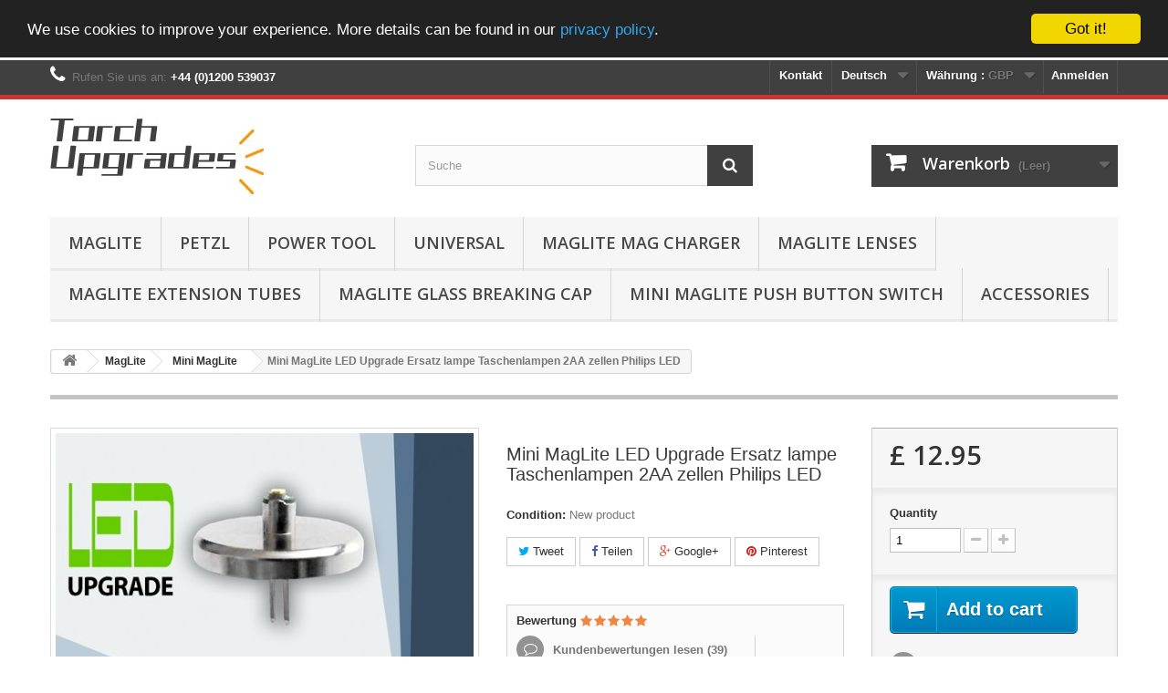

--- FILE ---
content_type: text/html; charset=utf-8
request_url: https://www.torchupgrades.com/de/mini-maglite/21-mini-maglite-led-upgrade-ersatz-lampe-taschenlampen-2aa-zellen-philips-led.html
body_size: 20525
content:
<!DOCTYPE HTML> <!--[if lt IE 7]><html class="no-js lt-ie9 lt-ie8 lt-ie7" lang="de-de"><![endif]--> <!--[if IE 7]><html class="no-js lt-ie9 lt-ie8 ie7" lang="de-de"><![endif]--> <!--[if IE 8]><html class="no-js lt-ie9 ie8" lang="de-de"><![endif]--> <!--[if gt IE 8]><html class="no-js ie9" lang="de-de"><![endif]--><html lang="de-de"><head><meta charset="utf-8" /><title>Mini MagLite LED Upgrade Ersatz lampe Taschenlampen 2AA zellen Philips LED</title><meta name="description" content="Mini MagLite LED Upgrade Ersatz lampe Taschenlampen 2AA zellen Philips LED" /><meta name="generator" content="PrestaShop" /><meta name="robots" content="index,follow" /><meta name="viewport" content="width=device-width, minimum-scale=0.25, maximum-scale=1.6, initial-scale=1.0" /><meta name="apple-mobile-web-app-capable" content="yes" /><link rel="icon" type="image/vnd.microsoft.icon" href="/img/favicon.ico?1739309209" /><link rel="shortcut icon" type="image/x-icon" href="/img/favicon.ico?1739309209" /><link rel="stylesheet" href="https://www.torchupgrades.com/themes/test01/cache/v_235_9ceef82d8662110beab6df68ae99aa69_all.css" type="text/css" media="all" /><link rel="stylesheet" href="https://www.torchupgrades.com/themes/test01/cache/v_235_a2080d96aa3b3f2ba202e8db3f69857b_print.css" type="text/css" media="print" /><meta property="og:type" content="product" /><meta property="og:url" content="https://www.torchupgrades.com/de/mini-maglite/21-mini-maglite-led-upgrade-ersatz-lampe-taschenlampen-2aa-zellen-philips-led.html" /><meta property="og:title" content="Mini MagLite LED Upgrade Ersatz lampe Taschenlampen 2AA zellen Philips LED" /><meta property="og:site_name" content="TorchUpgrades" /><meta property="og:description" content="Mini MagLite LED Upgrade Ersatz lampe Taschenlampen 2AA zellen Philips LED" /><meta property="og:image" content="https://www.torchupgrades.com/37-large_default/mini-maglite-led-upgrade-ersatz-lampe-taschenlampen-2aa-zellen-philips-led.jpg" /><meta property="product:pretax_price:amount" content="12.95" /><meta property="product:pretax_price:currency" content="GBP" /><meta property="product:price:amount" content="12.95" /><meta property="product:price:currency" content="GBP" /> <script src="https://www.google.com/recaptcha/api.js?onload=onloadCallback&render=explicit&hl=de" async defer></script><script type="text/javascript" src="/modules/eicaptcha//views/js/eicaptcha-modules.js"></script> <link rel="stylesheet" href="https://fonts.googleapis.com/css?family=Open+Sans:300,600&amp;subset=latin,latin-ext" type="text/css" media="all" /> <!--[if IE 8]> <script src="https://oss.maxcdn.com/libs/html5shiv/3.7.0/html5shiv.js"></script> <script src="https://oss.maxcdn.com/libs/respond.js/1.3.0/respond.min.js"></script> <![endif]--> </head><body id="product" class="product product-21 product-mini-maglite-led-upgrade-ersatz-lampe-taschenlampen-2aa-zellen-philips-led category-16 category-mini-maglite hide-left-column hide-right-column lang_de"><div id="page"><div class="header-container"> <header id="header"><div class="nav"><div class="container"><div class="row"> <nav><div class="header_user_info"> <a class="login" href="https://www.torchupgrades.com/de/my-account" rel="nofollow" title="Anmelden zu Ihrem Kundenbereich"> Anmelden </a></div><div id="currencies-block-top"><form id="setCurrency" action="/de/mini-maglite/21-mini-maglite-led-upgrade-ersatz-lampe-taschenlampen-2aa-zellen-philips-led.html" method="post"><div class="current"> <input type="hidden" name="id_currency" id="id_currency" value=""/> <input type="hidden" name="SubmitCurrency" value="" /> <span class="cur-label">Währung :</span> <strong>GBP</strong></div><ul id="first-currencies" class="currencies_ul toogle_content"><li > <a href="javascript:setCurrency(5);" rel="nofollow" title="Australian Dollar (AUD)"> Australian Dollar (AUD) </a></li><li > <a href="javascript:setCurrency(24);" rel="nofollow" title="Baht (THB)"> Baht (THB) </a></li><li > <a href="javascript:setCurrency(14);" rel="nofollow" title="Czech koruna (CZK)"> Czech koruna (CZK) </a></li><li > <a href="javascript:setCurrency(10);" rel="nofollow" title="Danish krone (DKK)"> Danish krone (DKK) </a></li><li > <a href="javascript:setCurrency(23);" rel="nofollow" title="Dollar (TWD)"> Dollar (TWD) </a></li><li > <a href="javascript:setCurrency(21);" rel="nofollow" title="Dollar (SGD)"> Dollar (SGD) </a></li><li > <a href="javascript:setCurrency(11);" rel="nofollow" title="Dollar (CAD)"> Dollar (CAD) </a></li><li > <a href="javascript:setCurrency(2);" rel="nofollow" title="Euro (EUR)"> Euro (EUR) </a></li><li > <a href="javascript:setCurrency(16);" rel="nofollow" title="Forint (HUF)"> Forint (HUF) </a></li><li > <a href="javascript:setCurrency(22);" rel="nofollow" title="Franc (CHF)"> Franc (CHF) </a></li><li > <a href="javascript:setCurrency(15);" rel="nofollow" title="Hong Kong Dollar (HKD)"> Hong Kong Dollar (HKD) </a></li><li > <a href="javascript:setCurrency(29);" rel="nofollow" title="Indian Rupee (INR)"> Indian Rupee (INR) </a></li><li > <a href="javascript:setCurrency(8);" rel="nofollow" title="Krona (SEK)"> Krona (SEK) </a></li><li > <a href="javascript:setCurrency(9);" rel="nofollow" title="Krone (NOK)"> Krone (NOK) </a></li><li > <a href="javascript:setCurrency(25);" rel="nofollow" title="Lira (TRY)"> Lira (TRY) </a></li><li > <a href="javascript:setCurrency(6);" rel="nofollow" title="New Zealand Dollar (NZD)"> New Zealand Dollar (NZD) </a></li><li > <a href="javascript:setCurrency(19);" rel="nofollow" title="Peso (MXN)"> Peso (MXN) </a></li><li > <a href="javascript:setCurrency(27);" rel="nofollow" title="Peso (CLP)"> Peso (CLP) </a></li><li > <a href="javascript:setCurrency(28);" rel="nofollow" title="Peso (COP)"> Peso (COP) </a></li><li > <a href="javascript:setCurrency(12);" rel="nofollow" title="Peso Argentino (ARS)"> Peso Argentino (ARS) </a></li><li > <a href="javascript:setCurrency(20);" rel="nofollow" title="Philippine Peso (PHP)"> Philippine Peso (PHP) </a></li><li class="selected"> <a href="javascript:setCurrency(1);" rel="nofollow" title="Pound (GBP)"> Pound (GBP) </a></li><li > <a href="javascript:setCurrency(13);" rel="nofollow" title="Real (BRL)"> Real (BRL) </a></li><li > <a href="javascript:setCurrency(4);" rel="nofollow" title="Ringgit (MYR)"> Ringgit (MYR) </a></li><li > <a href="javascript:setCurrency(32);" rel="nofollow" title="Riyal (SAR)"> Riyal (SAR) </a></li><li > <a href="javascript:setCurrency(26);" rel="nofollow" title="Ruble (RUB)"> Ruble (RUB) </a></li><li > <a href="javascript:setCurrency(30);" rel="nofollow" title="Rupiah (IDR)"> Rupiah (IDR) </a></li><li > <a href="javascript:setCurrency(17);" rel="nofollow" title="Shekel (ILS)"> Shekel (ILS) </a></li><li > <a href="javascript:setCurrency(31);" rel="nofollow" title="South African rand (ZAR)"> South African rand (ZAR) </a></li><li > <a href="javascript:setCurrency(3);" rel="nofollow" title="U.S. Dollar (USD)"> U.S. Dollar (USD) </a></li><li > <a href="javascript:setCurrency(34);" rel="nofollow" title="United Arab Emirates dirham (AED)"> United Arab Emirates dirham (AED) </a></li><li > <a href="javascript:setCurrency(18);" rel="nofollow" title="Yen (JPY)"> Yen (JPY) </a></li><li > <a href="javascript:setCurrency(7);" rel="nofollow" title="Złoty (PLN)"> Złoty (PLN) </a></li><li > <a href="javascript:setCurrency(33);" rel="nofollow" title="Гривна (UAH)"> Гривна (UAH) </a></li></ul></form></div><div id="languages-block-top" class="languages-block"><div class="current"> <span>Deutsch</span></div><ul id="first-languages" class="languages-block_ul toogle_content"><li > <a href="https://www.torchupgrades.com/gb/mini-maglite/21-mini-maglite-led-upgrade-conversion-bulb-for-mini-maglite-torch-flashlight-2aa-cell-philips-led.html" title="English GB (English)"> <span>English GB</span> </a></li><li > <a href="https://www.torchupgrades.com/fr/mini-maglite/21-mini-maglite-led-mise-à-niveau-ampoule-torche-2aa-cellulaire-philips-led.html" title="Français (French)"> <span>Français</span> </a></li><li class="selected"> <span>Deutsch</span></li><li > <a href="https://www.torchupgrades.com/ca/mini-maglite/21-mini-maglite-led-upgrade-conversion-bulb-for-mini-maglite-torch-flashlight-2aa-cell-philips-led.html" title="Català (Catalan)"> <span>Català</span> </a></li><li > <a href="https://www.torchupgrades.com/es/mini-maglite/21-mini-maglite-led-upgrade-conversion-bulb-for-mini-maglite-torch-flashlight-2aa-cell-philips-led.html" title="Español (Spanish)"> <span>Español</span> </a></li><li > <a href="https://www.torchupgrades.com/gl/mini-maglite/21-mini-maglite-led-upgrade-conversion-bulb-for-mini-maglite-torch-flashlight-2aa-cell-philips-led.html" title="Galego (Galician)"> <span>Galego</span> </a></li><li > <a href="https://www.torchupgrades.com/el/mini-maglite/21-mini-maglite-led-upgrade-conversion-bulb-for-mini-maglite-torch-flashlight-2aa-cell-philips-led.html" title="ελληνικά (Greek)"> <span>ελληνικά</span> </a></li><li > <a href="https://www.torchupgrades.com/pt/mini-maglite/21-mini-maglite-led-upgrade-conversion-bulb-for-mini-maglite-torch-flashlight-2aa-cell-philips-led.html" title="Português PT (Portuguese)"> <span>Português PT</span> </a></li><li > <a href="https://www.torchupgrades.com/nl/mini-maglite/21-mini-maglite-led-upgrade-conversion-bulb-for-mini-maglite-torch-flashlight-2aa-cell-philips-led.html" title="Nederlands (Dutch)"> <span>Nederlands</span> </a></li><li > <a href="https://www.torchupgrades.com/ms/mini-maglite/21-mini-maglite-led-upgrade-conversion-bulb-for-mini-maglite-torch-flashlight-2aa-cell-philips-led.html" title="Bahasa melayu (Malay)"> <span>Bahasa melayu</span> </a></li><li > <a href="https://www.torchupgrades.com/it/mini-maglite/21-mini-maglite-led-aggiornamento-conversione-lampadina-torcia2aa-cella-philips-led.html" title="Italiano (Italian)"> <span>Italiano</span> </a></li><li > <a href="https://www.torchupgrades.com/pl/mini-maglite/21-mini-maglite-led-upgrade-conversion-bulb-for-mini-maglite-torch-flashlight-2aa-cell-philips-led.html" title="Polski (Polish)"> <span>Polski</span> </a></li><li > <a href="https://www.torchupgrades.com/en/mini-maglite/21-mini-maglite-led-upgrade-conversion-bulb-for-mini-maglite-torch-flashlight-2aa-cell-philips-led.html" title="English US (English)"> <span>English US</span> </a></li><li > <a href="https://www.torchupgrades.com/sv/mini-maglite/21-mini-maglite-led-upgrade-conversion-bulb-for-mini-maglite-torch-flashlight-2aa-cell-philips-led.html" title="Svenska (Swedish)"> <span>Svenska</span> </a></li><li > <a href="https://www.torchupgrades.com/no/mini-maglite/21-mini-maglite-led-upgrade-conversion-bulb-for-mini-maglite-torch-flashlight-2aa-cell-philips-led.html" title="Bokmål (Norwegian)"> <span>Bokmål</span> </a></li><li > <a href="https://www.torchupgrades.com/da/mini-maglite/21-mini-maglite-led-upgrade-conversion-bulb-for-mini-maglite-torch-flashlight-2aa-cell-philips-led.html" title="Dansk (Danish)"> <span>Dansk</span> </a></li><li > <a href="https://www.torchupgrades.com/qc/mini-maglite/21-mini-maglite-led-upgrade-conversion-bulb-for-mini-maglite-torch-flashlight-2aa-cell-philips-led.html" title="Français CA (French)"> <span>Français CA</span> </a></li><li > <a href="https://www.torchupgrades.com/ag/mini-maglite/21-mini-maglite-led-upgrade-conversion-bulb-for-mini-maglite-torch-flashlight-2aa-cell-philips-led.html" title="Español AR ( Spanish)"> <span>Español AR</span> </a></li><li > <a href="https://www.torchupgrades.com/br/mini-maglite/21-mini-maglite-led-upgrade-conversion-bulb-for-mini-maglite-torch-flashlight-2aa-cell-philips-led.html" title="Português BR (Portuguese)"> <span>Português BR</span> </a></li><li > <a href="https://www.torchupgrades.com/cs/mini-maglite/21-mini-maglite-led-upgrade-conversion-bulb-for-mini-maglite-torch-flashlight-2aa-cell-philips-led.html" title="Čeština (Czech)"> <span>Čeština</span> </a></li><li > <a href="https://www.torchupgrades.com/zh/mini-maglite/21-mini-maglite-led-upgrade-conversion-bulb-for-mini-maglite-torch-flashlight-2aa-cell-philips-led.html" title="中文 (Simplified Chinese)"> <span>中文</span> </a></li><li > <a href="https://www.torchupgrades.com/hu/mini-maglite/21-mini-maglite-led-upgrade-conversion-bulb-for-mini-maglite-torch-flashlight-2aa-cell-philips-led.html" title="Magyar (Hungarian)"> <span>Magyar</span> </a></li><li > <a href="https://www.torchupgrades.com/ar/mini-maglite/21-mini-maglite-led-upgrade-conversion-bulb-for-mini-maglite-torch-flashlight-2aa-cell-philips-led.html" title="اللغة العربية (Arabic)"> <span>اللغة العربية</span> </a></li><li > <a href="https://www.torchupgrades.com/he/mini-maglite/21-mini-maglite-led-upgrade-conversion-bulb-for-mini-maglite-torch-flashlight-2aa-cell-philips-led.html" title="עברית (Hebrew)"> <span>עברית</span> </a></li><li > <a href="https://www.torchupgrades.com/ja/mini-maglite/21-mini-maglite-led-upgrade-conversion-bulb-for-mini-maglite-torch-flashlight-2aa-cell-philips-led.html" title="日本語 (Japanese)"> <span>日本語</span> </a></li><li > <a href="https://www.torchupgrades.com/mx/mini-maglite/21-mini-maglite-led-upgrade-conversion-bulb-for-mini-maglite-torch-flashlight-2aa-cell-philips-led.html" title="Español MX (Spanish)"> <span>Español MX</span> </a></li><li > <a href="https://www.torchupgrades.com/tw/mini-maglite/21-mini-maglite-led-upgrade-conversion-bulb-for-mini-maglite-torch-flashlight-2aa-cell-philips-led.html" title="繁體中文 (Traditional Chinese)"> <span>繁體中文</span> </a></li><li > <a href="https://www.torchupgrades.com/th/mini-maglite/21-mini-maglite-led-upgrade-conversion-bulb-for-mini-maglite-torch-flashlight-2aa-cell-philips-led.html" title="ภาษาไทย (Thai)"> <span>ภาษาไทย</span> </a></li><li > <a href="https://www.torchupgrades.com/tr/mini-maglite/21-mini-maglite-led-upgrade-conversion-bulb-for-mini-maglite-torch-flashlight-2aa-cell-philips-led.html" title="Türkçe (Turkish)"> <span>Türkçe</span> </a></li><li > <a href="https://www.torchupgrades.com/ru/mini-maglite/21-mini-maglite-led-upgrade-conversion-bulb-for-mini-maglite-torch-flashlight-2aa-cell-philips-led.html" title="Русский (Russian)"> <span>Русский</span> </a></li><li > <a href="https://www.torchupgrades.com/uk/mini-maglite/21-mini-maglite-led-upgrade-conversion-bulb-for-mini-maglite-torch-flashlight-2aa-cell-philips-led.html" title="Українська (Ukrainian)"> <span>Українська</span> </a></li></ul></div><div id="contact-link" > <a href="https://www.torchupgrades.com/de/contact-us" title="Kontakt">Kontakt</a></div> <span class="shop-phone"> <i class="icon-phone"></i>Rufen Sie uns an: <strong>+44 (0)1200 539037‬</strong> </span></nav></div></div></div><div><div class="container"><div class="row"><div id="header_logo"> <a href="https://www.torchupgrades.com/" title="TorchUpgrades"> <img class="logo img-responsive" src="https://www.torchupgrades.com/img/torchupgrades-logo-1442773381.jpg" alt="TorchUpgrades" width="234" height="89"/> </a></div><div id="search_block_top" class="col-sm-4 clearfix"><form id="searchbox" method="get" action="//www.torchupgrades.com/de/search" > <input type="hidden" name="controller" value="search" /> <input type="hidden" name="orderby" value="position" /> <input type="hidden" name="orderway" value="desc" /> <input class="search_query form-control" type="text" id="search_query_top" name="search_query" placeholder="Suche" value="" /> <button type="submit" name="submit_search" class="btn btn-default button-search"> <span>Suche</span> </button></form></div><div class="col-sm-4 clearfix"><div class="shopping_cart"> <a href="https://www.torchupgrades.com/de/order" title="Zum Warenkorb" rel="nofollow"> <b>Warenkorb</b> <span class="ajax_cart_quantity unvisible">0</span> <span class="ajax_cart_product_txt unvisible">Artikel</span> <span class="ajax_cart_product_txt_s unvisible">Artikel</span> <span class="ajax_cart_total unvisible"> </span> <span class="ajax_cart_no_product">(Leer)</span> </a><div class="cart_block block exclusive"><div class="block_content"><div class="cart_block_list"><p class="cart_block_no_products"> Keine Artikel</p><div class="cart-prices"><div class="cart-prices-line first-line"> <span class="price cart_block_shipping_cost ajax_cart_shipping_cost unvisible"> noch festzulegen </span> <span class="unvisible"> Versand </span></div><div class="cart-prices-line last-line"> <span class="price cart_block_total ajax_block_cart_total">£ 0.00</span> <span>Gesamt</span></div></div><p class="cart-buttons"> <a id="button_order_cart" class="btn btn-default button button-small" href="https://www.torchupgrades.com/de/order" title="Warenkorb anzeigen" rel="nofollow"> <span> Warenkorb anzeigen<i class="icon-chevron-right right"></i> </span> </a></p></div></div></div></div></div><div id="layer_cart"><div class="clearfix"><div class="layer_cart_product col-xs-12 col-md-6"> <span class="cross" title="Fenster schließen"></span> <span class="title"> <i class="icon-check"></i>Produkt wurde in den Korb gelegt </span><div class="product-image-container layer_cart_img"></div><div class="layer_cart_product_info"> <span id="layer_cart_product_title" class="product-name"></span> <span id="layer_cart_product_attributes"></span><div> <strong class="dark">Menge</strong> <span id="layer_cart_product_quantity"></span></div><div> <strong class="dark">Gesamt</strong> <span id="layer_cart_product_price"></span></div></div></div><div class="layer_cart_cart col-xs-12 col-md-6"> <span class="title"> <span class="ajax_cart_product_txt_s unvisible"> Sie haben <span class="ajax_cart_quantity">0</span> Artikel in Ihrem Warenkorb. </span> <span class="ajax_cart_product_txt "> Es gibt 1 Artikel in Ihrem Warenkorb. </span> </span><div class="layer_cart_row"> <strong class="dark"> Gesamt Artikel </strong> <span class="ajax_block_products_total"> </span></div><div class="layer_cart_row"> <strong class="dark unvisible"> Gesamt Versandkosten&nbsp; </strong> <span class="ajax_cart_shipping_cost unvisible"> noch festzulegen </span></div><div class="layer_cart_row"> <strong class="dark"> Gesamt </strong> <span class="ajax_block_cart_total"> </span></div><div class="button-container"> <span class="continue btn btn-default button exclusive-medium" title="Einkauf fortsetzen"> <span> <i class="icon-chevron-left left"></i>Einkauf fortsetzen </span> </span> <a class="btn btn-default button button-medium" href="https://www.torchupgrades.com/de/order" title="Zur Kasse gehen" rel="nofollow"> <span> Zur Kasse gehen<i class="icon-chevron-right right"></i> </span> </a></div></div></div><div class="crossseling"></div></div><div class="layer_cart_overlay"></div><div id="block_top_menu" class="sf-contener clearfix col-lg-12"><div class="cat-title">Menü</div><ul class="sf-menu clearfix menu-content"><li><a href="https://www.torchupgrades.com/de/12-maglite" title="MagLite">MagLite</a><ul><li><a href="https://www.torchupgrades.com/de/15-standard-maglite" title="Standard MagLite">Standard MagLite</a></li><li><a href="https://www.torchupgrades.com/de/16-mini-maglite" title="Mini MagLite">Mini MagLite</a></li><li><a href="https://www.torchupgrades.com/de/26-solitaire" title="Solitaire">Solitaire</a></li><li><a href="https://www.torchupgrades.com/de/22-high-power-maglite" title="High Power MagLite">High Power MagLite</a></li><li><a href="https://www.torchupgrades.com/de/29-mag-charger" title="Mag Charger">Mag Charger</a></li><li><a href="https://www.torchupgrades.com/de/25-glass-lenses" title="Glass Lenses">Glass Lenses</a></li><li><a href="https://www.torchupgrades.com/de/27-extension-tubes" title="Extension Tubes">Extension Tubes</a></li></ul></li><li><a href="https://www.torchupgrades.com/de/14-petzl" title="Petzl">Petzl</a></li><li><a href="https://www.torchupgrades.com/de/17-power-tool" title="Power Tool">Power Tool</a></li><li><a href="https://www.torchupgrades.com/de/18-universal" title="Universal">Universal</a></li><li><a href="https://www.torchupgrades.com/de/19-maglite-mag-charger" title="MagLite Mag Charger">MagLite Mag Charger</a></li><li><a href="https://www.torchupgrades.com/de/24-maglite-lenses" title="MagLite Lenses">MagLite Lenses</a></li><li><a href="https://www.torchupgrades.com/de/23-maglite-extension-tubes" title="MagLite Extension Tubes">MagLite Extension Tubes</a></li><li><a href="https://www.torchupgrades.com/de/20-maglite-glass-breaking-cap" title="MagLite Glass Breaking Cap">MagLite Glass Breaking Cap</a></li><li><a href="https://www.torchupgrades.com/de/28-mini-maglite-push-button-switch" title="Mini MagLite Push Button Switch">Mini MagLite Push Button Switch</a></li><li><a href="https://www.torchupgrades.com/de/21-accessories" title="Accessories">Accessories</a></li></ul></div></div></div></div> </header></div><div class="columns-container"><div id="columns" class="container"><div class="breadcrumb clearfix"> <a class="home" href="https://www.torchupgrades.com/" title="Return to Home"><i class="icon-home"></i></a> <span class="navigation-pipe">&gt;</span> <span class="navigation_page"><span itemscope itemtype="http://data-vocabulary.org/Breadcrumb"><a itemprop="url" href="https://www.torchupgrades.com/de/12-maglite" title="MagLite" ><span itemprop="title">MagLite</span></a></span><span class="navigation-pipe">></span><span itemscope itemtype="http://data-vocabulary.org/Breadcrumb"><a itemprop="url" href="https://www.torchupgrades.com/de/16-mini-maglite" title="Mini MagLite" ><span itemprop="title">Mini MagLite</span></a></span><span class="navigation-pipe">></span>Mini MagLite LED Upgrade Ersatz lampe Taschenlampen 2AA zellen Philips LED</span></div><div id="slider_row" class="row"></div><div class="row"><div id="center_column" class="center_column col-xs-12 col-sm-12"><div itemscope itemtype="https://schema.org/Product"><meta itemprop="url" content="https://www.torchupgrades.com/de/mini-maglite/21-mini-maglite-led-upgrade-ersatz-lampe-taschenlampen-2aa-zellen-philips-led.html"><div class="primary_block row"><div class="container"><div class="top-hr"></div></div><div class="pb-left-column col-xs-12 col-sm-4 col-md-5"><div id="image-block" class="clearfix"> <span id="view_full_size"> <img id="bigpic" itemprop="image" src="https://www.torchupgrades.com/37-large_default/mini-maglite-led-upgrade-ersatz-lampe-taschenlampen-2aa-zellen-philips-led.jpg" title="Mini MagLite LED Upgrade/conversion bulb for Mini MagLite Torch/flashlight 2AA Cell Philips LED" alt="Mini MagLite LED Upgrade/conversion bulb for Mini MagLite Torch/flashlight 2AA Cell Philips LED" width="458" height="458"/> <span class="span_link no-print">View larger</span> </span></div><div id="views_block" class="clearfix hidden"><div id="thumbs_list"><ul id="thumbs_list_frame"><li id="thumbnail_37" class="last"> <a href="https://www.torchupgrades.com/37-thickbox_default/mini-maglite-led-upgrade-ersatz-lampe-taschenlampen-2aa-zellen-philips-led.jpg" data-fancybox-group="other-views" class="fancybox shown" title="Mini MagLite LED Upgrade/conversion bulb for Mini MagLite Torch/flashlight 2AA Cell Philips LED"> <img class="img-responsive" id="thumb_37" src="https://www.torchupgrades.com/37-cart_default/mini-maglite-led-upgrade-ersatz-lampe-taschenlampen-2aa-zellen-philips-led.jpg" alt="Mini MagLite LED Upgrade/conversion bulb for Mini MagLite Torch/flashlight 2AA Cell Philips LED" title="Mini MagLite LED Upgrade/conversion bulb for Mini MagLite Torch/flashlight 2AA Cell Philips LED" height="80" width="80" itemprop="image" /> </a></li></ul></div></div></div><div class="pb-center-column col-xs-12 col-sm-4"><h1 itemprop="name">Mini MagLite LED Upgrade Ersatz lampe Taschenlampen 2AA zellen Philips LED</h1><p id="product_reference" style="display: none;"> <label>Reference: </label> <span class="editable" itemprop="sku"></span></p><p id="product_condition"> <label>Condition: </label><link itemprop="itemCondition" href="https://schema.org/NewCondition"/> <span class="editable">New product</span></p><p id="availability_statut" style="display: none;"> <span id="availability_value" class="label label-success"></span></p><p class="warning_inline" id="last_quantities" style="display: none" >Warning: Last items in stock!</p><p id="availability_date" style="display: none;"> <span id="availability_date_label">Availability date:</span> <span id="availability_date_value"></span></p><div id="oosHook" style="display: none;"></div><p class="socialsharing_product list-inline no-print"> <button data-type="twitter" type="button" class="btn btn-default btn-twitter social-sharing"> <i class="icon-twitter"></i> Tweet </button> <button data-type="facebook" type="button" class="btn btn-default btn-facebook social-sharing"> <i class="icon-facebook"></i> Teilen </button> <button data-type="google-plus" type="button" class="btn btn-default btn-google-plus social-sharing"> <i class="icon-google-plus"></i> Google+ </button> <button data-type="pinterest" type="button" class="btn btn-default btn-pinterest social-sharing"> <i class="icon-pinterest"></i> Pinterest </button></p><div id="product_comments_block_extra" class="no-print" itemprop="aggregateRating" itemscope itemtype="https://schema.org/AggregateRating"><div class="comments_note clearfix"> <span>Bewertung&nbsp;</span><div class="star_content clearfix"><div class="star star_on"></div><div class="star star_on"></div><div class="star star_on"></div><div class="star star_on"></div><div class="star star_on"></div><meta itemprop="worstRating" content = "0" /><meta itemprop="ratingValue" content = "4.9" /><meta itemprop="bestRating" content = "5" /></div></div><ul class="comments_advices"><li> <a href="#idTab5" class="reviews"> Kundenbewertungen lesen (<span itemprop="reviewCount">39</span>) </a></li><li> <a class="open-comment-form" href="#new_comment_form"> Eigene Bewertung verfassen </a></li></ul></div><ul id="usefull_link_block" class="clearfix no-print"><li class="print"> <a href="javascript:print();"> Print </a></li></ul></div><div class="pb-right-column col-xs-12 col-sm-4 col-md-3"><form id="buy_block" action="https://www.torchupgrades.com/de/cart" method="post"><p class="hidden"> <input type="hidden" name="token" value="d50f6c1b3dff8fb0fdb83c6824f3a433" /> <input type="hidden" name="id_product" value="21" id="product_page_product_id" /> <input type="hidden" name="add" value="1" /> <input type="hidden" name="id_product_attribute" id="idCombination" value="" /></p><div class="box-info-product"><div class="content_prices clearfix"><div><p class="our_price_display" itemprop="offers" itemscope itemtype="https://schema.org/Offer"><link itemprop="availability" href="https://schema.org/InStock"/><span id="our_price_display" class="price" itemprop="price" content="12.95">£ 12.95</span><meta itemprop="priceCurrency" content="GBP" /></p><p id="reduction_percent" style="display:none;"><span id="reduction_percent_display"></span></p><p id="reduction_amount" style="display:none"><span id="reduction_amount_display"></span></p><p id="old_price" class="hidden"><span id="old_price_display"><span class="price"></span></span></p></div><div class="clear"></div></div><div class="product_attributes clearfix"><p id="quantity_wanted_p"> <label for="quantity_wanted">Quantity</label> <input type="number" min="1" name="qty" id="quantity_wanted" class="text" value="1" /> <a href="#" data-field-qty="qty" class="btn btn-default button-minus product_quantity_down"> <span><i class="icon-minus"></i></span> </a> <a href="#" data-field-qty="qty" class="btn btn-default button-plus product_quantity_up"> <span><i class="icon-plus"></i></span> </a> <span class="clearfix"></span></p><p id="minimal_quantity_wanted_p" style="display: none;"> The minimum purchase order quantity for the product is <b id="minimal_quantity_label">1</b></p></div><div class="box-cart-bottom"><div><p id="add_to_cart" class="buttons_bottom_block no-print"> <button type="submit" name="Submit" class="exclusive"> <span>Add to cart</span> </button></p></div><p class="buttons_bottom_block no-print"> <a id="wishlist_button_nopop" href="#" onclick="WishlistCart('wishlist_block_list', 'add', '21', $('#idCombination').val(), document.getElementById('quantity_wanted').value); return false;" rel="nofollow" title="Auf meine Wunschliste"> Auf meine Wunschliste </a></p><div id="product_payment_logos"><div class="box-security"><h5 class="product-heading-h5"></h5> <img src="/modules/productpaymentlogos/img/payment-logo.png" alt="" class="img-responsive" /></div></div></div></div></form></div></div> <section class="page-product-box"><h3 class="page-product-heading">Data sheet</h3><table class="table-data-sheet"><tr class="odd"><td>Number of Batteries</td><td>2</td></tr><tr class="even"><td>Material</td><td>Metal</td></tr><tr class="odd"><td>Features</td><td>Adjustable Focus</td></tr><tr class="even"><td>Brand</td><td>Maglite</td></tr><tr class="odd"><td>Main Colour</td><td>White</td></tr><tr class="even"><td>Bulb Type</td><td>LED</td></tr><tr class="odd"><td>Number of LEDs</td><td>1</td></tr><tr class="even"><td>Battery Type</td><td>AA</td></tr><tr class="odd"><td>Lumen Output</td><td>90 LM</td></tr><tr class="even"><td>Wattage</td><td>1 W</td></tr></table> </section><h3 class="page-product-heading">More info</h3> <!DOCTYPE HTML><html><head><link href='https://fonts.googleapis.com/css?family=Lato:300' rel='stylesheet' type='text/css'><link rel="stylesheet" type="text/css" href="/img/torchupgrades_sku/minimaglite2aa_de/torchupgradesstyles.css"><meta charset="UTF-8"><meta name="viewport" content="width=device-width, initial-scale=1"> <!--[if lte IE 6]><head><link rel="stylesheet" type="text/css" href="/img/torchupgrades_sku/mag_charger/torchupgradesstyles_IE6.css"></head> <![endif]--></head><body><h10>LED Steigerung Glühbirne für Mini MagLite Taschenlampen</h10><div id="tutitle"><div id="tumainimage"></div><div id="tuspecbox"><div id="tuspeclist"><p class="tuspeclist">Mini MagLite kompatibel LED-Lampe mit integrierter Metallkühlkörper für hervorragende Wärmeableitung und Leistung</p><p class="tuspeclist">Effiziente 1W Philips LED mit 90 lumen output</span></p><p class="tuspeclist">Für 2 zelle AA Mini MagLite Taschenlampen</p><p class="tuspeclist">Eine satte projizierte Lebensdauer von 50,000 Stunden!</p><p class="tuspeclist">Einfache Installation, gerade Swap für die vorhandene Glühlampe - kein Werkzeug erforderlich</p></div><div class="tuspecbox"><img src="/img/torchupgrades_sku/minimaglite2aa_de/90lumens.png" alt="1W 90 Lumen" ><p class="tuspecbox">1W 90 Lumen</p></div><div class="tuspecbox"> <img src="/img/torchupgrades_sku/minimaglite2aa_de/aa.png" alt="2 cell AA" ><p class="tuspecbox">2 cell AA</p></div><div class="tuspecbox"> <img src="/img/torchupgrades_sku/minimaglite2aa_de/philips.png" alt="Philips LED" ><p class="tuspecbox">Philips LED</p></div><div class="tuspecbox"> <img src="/img/torchupgrades_sku/minimaglite2aa_de/reflector.png" alt="Behält MagLite Fokussierbarkeit" ><p class="tuspecbox">Behält MagLite Fokussierbarkeit</p></div><div class="tuspecbox"> <img src="/img/torchupgrades_sku/minimaglite2aa_de/candle.png" alt="Verbessert Candle Modus" ><p class="tuspecbox">Verbessert Candle Modus</p></div><div class="tuspecbox"> <img src="/img/torchupgrades_sku/minimaglite2aa_de/battery.png" alt="Erhöhte Lebensdauer der Batterie / Laufzeit" ><p class="tuspecbox">Erhöhte Lebensdauer der Batterie / Laufzeit</p></div><div class="tuspecbox"> <img src="/img/torchupgrades_sku/minimaglite2aa_de/light.png" alt="Reines weißes Licht" ><p class="tuspecbox">Reines weißes Licht</p></div><div class="tuspecbox"> <img src="/img/torchupgrades_sku/minimaglite2aa_de/shock.png" alt="Schock und vibrationsfest" ><p class="tuspecbox">Schock und vibrationsfest</p></div><div class="tuspecbox"> <img src="/img/torchupgrades_sku/minimaglite2aa_de/hours.png" alt="50,000+ hours Projizierte Lebensdauer" ><p class="tuspecbox">Projizierte Lebensdauer</p></div><div class="tuspecbox"> <img src="/img/torchupgrades_sku/minimaglite2aa_de/temp.png" alt="Temperaturbeständig: Capable of withstanding operating temperatures from -30ºC to 60ºC" ><p class="tuspecbox">Temperaturbeständig</p></div><div class="tuspecbox"> <img src="/img/torchupgrades_sku/minimaglite2aa_de/tools.png" alt="Einfache Installation" ><p class="tuspecbox">Einfache Installation</p></div><div class="tuspecbox"> <img src="/img/torchupgrades_sku/minimaglite2aa_de/maglite.png" alt="Nur Kompatibel mit 2 zellen AA Mini MagLite" ><p class="tuspecbox">Nur Kompatibel mit 2 zellen AA Mini MagLite</p></div></div><div id="tulifestyleslider"></div> <h20>Ähnliche Produkte</h20><div class="turelatedproduct"> <a href="https://www.torchupgrades.com/standard-maglite/17-maglite-led-upgrade-conversion-bulb-for-maglite-torch-flashlight-2d-2c-3d-3c-cree.html" target="_top"><img src="/img/torchupgrades_sku/tool6-30v/MagLiteCNC2-3cell.png" alt="Related Product" ></a><p class="turelatedproduct"><a href="https://www.torchupgrades.com/standard-maglite/17-maglite-led-upgrade-conversion-bulb-for-maglite-torch-flashlight-2d-2c-3d-3c-cree.html" target="_top">MagLite compatible 2-3 D/C cell CREE XP-G2 220 Lumen</a></p></div><div class="turelatedproduct"> <a href="https://www.torchupgrades.com/standard-maglite/18-maglite-led-upgrade-conversion-bulb-for-maglite-torch-flashlight-4d-4c-5d-6d-cree.html" target="_top"><img src="/img/torchupgrades_sku/tool6-30v/MagLiteCNC4-6cell.png" alt="Related Product" ></a><p class="turelatedproduct"><a href="https://www.torchupgrades.com/standard-maglite/18-maglite-led-upgrade-conversion-bulb-for-maglite-torch-flashlight-4d-4c-5d-6d-cree.html" target="_top">MagLite compatible 4, 5 &amp; 6 D/C cell CREE XP-G2 220 Lumen</a></p></div><div class="turelatedproduct"> <a href="https://www.torchupgrades.com/mini-maglite/21-mini-maglite-led-upgrade-conversion-bulb-for-mini-maglite-torch-flashlight-2aa-cell-philips-led.html" target="_top"><img src="/img/torchupgrades_sku/tool6-30v/MiniMagLite2AA.png" alt="Related Product" ></a><p class="turelatedproduct"><a href="https://www.torchupgrades.com/mini-maglite/21-mini-maglite-led-upgrade-conversion-bulb-for-mini-maglite-torch-flashlight-2aa-cell-philips-led.html" target="_top">Mini MagLite compatible 2AA Philips 90 Lumen</a></p></div><div class="turelatedproduct"> <a href="https://www.torchupgrades.com/petzl/23-petzl-led-upgrade-conversion-bulb-zoom-duo-head-torch-headlamp-mes-e10-cree.html" target="_top"><img src="/img/torchupgrades_sku/tool6-30v/Petzl1-9V.png" alt="Related Product" ></a><p class="turelatedproduct"><a href="https://www.torchupgrades.com/petzl/23-petzl-led-upgrade-conversion-bulb-zoom-duo-head-torch-headlamp-mes-e10-cree.html" target="_top">Petzl compatible MES/E10 1-9V CREE XP-G2 120 Lumen</a></p></div><div class="turelatedproduct"> <a href="https://www.torchupgrades.com/mini-maglite/22-mini-maglite-led-upgrade-conversion-bulb-for-mini-maglite-torch-flashlight-2aaa-cell-philips-led.html" target="_top"><img src="/img/torchupgrades_sku/tool6-30v/MiniMagLite2AAA.png" alt="Related Product" ></a><p class="turelatedproduct"><a href="https://www.torchupgrades.com/mini-maglite/22-mini-maglite-led-upgrade-conversion-bulb-for-mini-maglite-torch-flashlight-2aaa-cell-philips-led.html" target="_top">Mini MagLite compatible 2AAA Philips 60 Lumen</a></p></div><div class="turelatedproduct"> <a href="https://www.torchupgrades.com/standard-maglite/19-maglite-led-upgrade-conversion-bulb-for-magnum-star-ii-bi-pin-maglite-torch-flashlight-2d-2c-cree.html" target="_top"><img src="/img/torchupgrades_sku/tool6-30v/MagLiteBipin2cell.png" alt="Related Product" ></a><p class="turelatedproduct"><a href="https://www.torchupgrades.com/standard-maglite/19-maglite-led-upgrade-conversion-bulb-for-magnum-star-ii-bi-pin-maglite-torch-flashlight-2d-2c-cree.html" target="_top">MagLite compatible MAG-NUM STAR II bi-pin 2 D/C cell CREE XP-G2 220 Lumen</a></p></div><div class="turelatedproduct"> <a href="https://www.torchupgrades.com/standard-maglite/20-maglite-led-upgrade-conversion-bulb-for-magnum-star-ii-bi-pin-maglite-torch-flashlight-3d-3c-4d-4c-5d-6d-cell-cree.html" target="_top"><img src="/img/torchupgrades_sku/tool6-30v/MagLiteBipin3-6cell.png" alt="Related Product" ></a><p class="turelatedproduct"><a href="https://www.torchupgrades.com/standard-maglite/20-maglite-led-upgrade-conversion-bulb-for-magnum-star-ii-bi-pin-maglite-torch-flashlight-3d-3c-4d-4c-5d-6d-cell-cree.html" target="_top">MagLite compatible MAG-NUM STAR II bi-pin 3, 4, 5 &amp; 6 D/C cell CREE XP-G2 220 Lumen</a></p></div><div class="turelatedproduct"> <a href="https://www.torchupgrades.com/universal/25-led-upgrade-conversion-bulb-for-torch-flashlight-p135-flange-1-9v-1w-120lm-cree.html" target="_top"><img src="/img/torchupgrades_sku/tool6-30v/Generic1-9V.png" alt="Related Product" ></a><p class="turelatedproduct"><a href="https://www.torchupgrades.com/universal/25-led-upgrade-conversion-bulb-for-torch-flashlight-p135-flange-1-9v-1w-120lm-cree.html" target="_top">LED P13.5 1-9V CREE XP-G2 120 Lumen</a></p></div><div class="turelatedproduct"> <a href="https://www.torchupgrades.com/power-tool/24-power-tool-torch-flashlight-led-upgrade-conversion-bulb-bosch-dewalt-makita-hitachi-p135-6-30v-cree.html" target="_top"><img src="/img/torchupgrades_sku/tool6-30v/tool6-30v.png" alt="Related Product" ></a><p class="turelatedproduct"><a href="https://www.torchupgrades.com/power-tool/24-power-tool-torch-flashlight-led-upgrade-conversion-bulb-bosch-dewalt-makita-hitachi-p135-6-30v-cree.html" target="_top">Power Tool Bosch DeWalt Makita Hitachi P13.5 6-30V</a></p></div><div class="turelatedproduct"> <a href="https://www.torchupgrades.com/glass-breaking-cap/27-stealthy-glass-breaking-cap-for-maglite-d-cell-torchflashlight.html" target="_top"><img src="/img/torchupgrades_sku/maglite_d_cell_glass_breaking_cap/MagLite-D-Cell-Glass-Breaking-Cap.png" alt="Related Product" ></a><p class="turelatedproduct"><a href="https://www.torchupgrades.com/glass-breaking-cap/27-stealthy-glass-breaking-cap-for-maglite-d-cell-torchflashlight.html" target="_top">Stealthy Glass Breaking Cap for MagLite D Cell Torch/flashlight </a></p></div> <section class="page-product-box"><h3 id="#idTab5" class="idTabHrefShort page-product-heading">Bewertungen</h3><div id="idTab5"><div id="product_comments_block_tab"><div class="comment row" itemprop="review" itemscope itemtype="https://schema.org/Review"><div class="comment_author col-sm-2"> <span>Rang&nbsp;</span><div class="star_content clearfix" itemprop="reviewRating" itemscope itemtype="https://schema.org/Rating"><div class="star star_on"></div><div class="star star_on"></div><div class="star star_on"></div><div class="star star_on"></div><div class="star"></div><meta itemprop="worstRating" content = "0" /><meta itemprop="ratingValue" content = "4" /><meta itemprop="bestRating" content = "5" /></div><div class="comment_author_infos"> <strong itemprop="author">June Walker </strong><meta itemprop="datePublished" content="2024-04-11" /> <em>11.04.2024</em></div></div><div class="comment_details col-sm-10"><p itemprop="name" class="title_block"> <strong>Order ID: 202-6369085-0580341</strong></p><p itemprop="reviewBody">Ordered this product on Amazon. It was despatched on 30 March, due for delivery on 4-5 April but never arrived. Had to chase it up with Ross Hamilton who resent the item which arrived today 11 April. The bulb itself is fantastic but the delivery service leaves a lot to be desired. I have given 4 stars for the actual product, but a minus star for the delivery.</p><ul></ul></div></div><div class="comment row" itemprop="review" itemscope itemtype="https://schema.org/Review"><div class="comment_author col-sm-2"> <span>Rang&nbsp;</span><div class="star_content clearfix" itemprop="reviewRating" itemscope itemtype="https://schema.org/Rating"><div class="star star_on"></div><div class="star star_on"></div><div class="star star_on"></div><div class="star star_on"></div><div class="star"></div><meta itemprop="worstRating" content = "0" /><meta itemprop="ratingValue" content = "4" /><meta itemprop="bestRating" content = "5" /></div><div class="comment_author_infos"> <strong itemprop="author">Roger</strong><meta itemprop="datePublished" content="2023-04-12" /> <em>12.04.2023</em></div></div><div class="comment_details col-sm-10"><p itemprop="name" class="title_block"> <strong>Helpful service</strong></p><p itemprop="reviewBody">I ordered LEDs to replace the bulbs in my AA &amp; AAA Maglites as well as a couple of replacement lenses and screw in LEDs to replace the bulbs in other torches. The replacement LEDs in the Maglites work extremely well, equal to or better than the more expensive kits on Amazon that include replacement reflectors. A very helpful service and advice was offered by Ross.</p><ul></ul></div></div><div class="comment row" itemprop="review" itemscope itemtype="https://schema.org/Review"><div class="comment_author col-sm-2"> <span>Rang&nbsp;</span><div class="star_content clearfix" itemprop="reviewRating" itemscope itemtype="https://schema.org/Rating"><div class="star star_on"></div><div class="star star_on"></div><div class="star star_on"></div><div class="star star_on"></div><div class="star"></div><meta itemprop="worstRating" content = "0" /><meta itemprop="ratingValue" content = "4" /><meta itemprop="bestRating" content = "5" /></div><div class="comment_author_infos"> <strong itemprop="author">Francis D</strong><meta itemprop="datePublished" content="2023-04-08" /> <em>08.04.2023</em></div></div><div class="comment_details col-sm-10"><p itemprop="name" class="title_block"> <strong>AA upgrade LED</strong></p><p itemprop="reviewBody">The best thing since sliced bread it does exactly what it says on the can ten times better than the old bulb Donoldduck</p><ul></ul></div></div><div class="comment row" itemprop="review" itemscope itemtype="https://schema.org/Review"><div class="comment_author col-sm-2"> <span>Rang&nbsp;</span><div class="star_content clearfix" itemprop="reviewRating" itemscope itemtype="https://schema.org/Rating"><div class="star star_on"></div><div class="star star_on"></div><div class="star star_on"></div><div class="star star_on"></div><div class="star"></div><meta itemprop="worstRating" content = "0" /><meta itemprop="ratingValue" content = "4" /><meta itemprop="bestRating" content = "5" /></div><div class="comment_author_infos"> <strong itemprop="author">Leslie B</strong><meta itemprop="datePublished" content="2022-10-19" /> <em>19.10.2022</em></div></div><div class="comment_details col-sm-10"><p itemprop="name" class="title_block"> <strong>Superb product</strong></p><p itemprop="reviewBody">Have just upgraded a mini Maglite in anticipation of coming power cuts.Brilliant light, and they dont fail if you drop the torch also great service from this company..</p><ul></ul></div></div><div class="comment row" itemprop="review" itemscope itemtype="https://schema.org/Review"><div class="comment_author col-sm-2"> <span>Rang&nbsp;</span><div class="star_content clearfix" itemprop="reviewRating" itemscope itemtype="https://schema.org/Rating"><div class="star star_on"></div><div class="star star_on"></div><div class="star star_on"></div><div class="star star_on"></div><div class="star"></div><meta itemprop="worstRating" content = "0" /><meta itemprop="ratingValue" content = "4" /><meta itemprop="bestRating" content = "5" /></div><div class="comment_author_infos"> <strong itemprop="author">Leslie B</strong><meta itemprop="datePublished" content="2022-10-19" /> <em>19.10.2022</em></div></div><div class="comment_details col-sm-10"><p itemprop="name" class="title_block"> <strong>Superb product</strong></p><p itemprop="reviewBody">Have just upgraded a mini Maglite in anticipation of coming power cuts.Brilliant light, and they dont fail if you drop the torch also great service from this company..</p><ul></ul></div></div><div class="comment row" itemprop="review" itemscope itemtype="https://schema.org/Review"><div class="comment_author col-sm-2"> <span>Rang&nbsp;</span><div class="star_content clearfix" itemprop="reviewRating" itemscope itemtype="https://schema.org/Rating"><div class="star star_on"></div><div class="star star_on"></div><div class="star star_on"></div><div class="star star_on"></div><div class="star star_on"></div><meta itemprop="worstRating" content = "0" /><meta itemprop="ratingValue" content = "5" /><meta itemprop="bestRating" content = "5" /></div><div class="comment_author_infos"> <strong itemprop="author">Robert</strong><meta itemprop="datePublished" content="2021-04-08" /> <em>08.04.2021</em></div></div><div class="comment_details col-sm-10"><p itemprop="name" class="title_block"> <strong>Superior</strong></p><p itemprop="reviewBody">This the product I have been looking for. The intensity of the LED bulb is superior and makes the Mag-Lit more usable. Torch Upgrade has done a excellent job in producing new products for the Mag-Lit flashlights.</p><ul><li> 1 von 1 Kunden fanden diese Bewertung hilfreich.</li></ul></div></div><div class="comment row" itemprop="review" itemscope itemtype="https://schema.org/Review"><div class="comment_author col-sm-2"> <span>Rang&nbsp;</span><div class="star_content clearfix" itemprop="reviewRating" itemscope itemtype="https://schema.org/Rating"><div class="star star_on"></div><div class="star star_on"></div><div class="star star_on"></div><div class="star star_on"></div><div class="star star_on"></div><meta itemprop="worstRating" content = "0" /><meta itemprop="ratingValue" content = "5" /><meta itemprop="bestRating" content = "5" /></div><div class="comment_author_infos"> <strong itemprop="author">W. Wisskirchen</strong><meta itemprop="datePublished" content="2021-02-28" /> <em>28.02.2021</em></div></div><div class="comment_details col-sm-10"><p itemprop="name" class="title_block"> <strong>Excellent !</strong></p><p itemprop="reviewBody">Very simple but effectful upgrade. A high quality product.</p><ul></ul></div></div><div class="comment row" itemprop="review" itemscope itemtype="https://schema.org/Review"><div class="comment_author col-sm-2"> <span>Rang&nbsp;</span><div class="star_content clearfix" itemprop="reviewRating" itemscope itemtype="https://schema.org/Rating"><div class="star star_on"></div><div class="star star_on"></div><div class="star star_on"></div><div class="star star_on"></div><div class="star star_on"></div><meta itemprop="worstRating" content = "0" /><meta itemprop="ratingValue" content = "5" /><meta itemprop="bestRating" content = "5" /></div><div class="comment_author_infos"> <strong itemprop="author">jbowes</strong><meta itemprop="datePublished" content="2021-02-18" /> <em>18.02.2021</em></div></div><div class="comment_details col-sm-10"><p itemprop="name" class="title_block"> <strong>MR B</strong></p><p itemprop="reviewBody">A vast improvement over the standard bulb. Previously purchased other LED upgrades but they were not of the same calibre of the Philips bulb. Worth getting a new lens cover as well.</p><ul></ul></div></div><div class="comment row" itemprop="review" itemscope itemtype="https://schema.org/Review"><div class="comment_author col-sm-2"> <span>Rang&nbsp;</span><div class="star_content clearfix" itemprop="reviewRating" itemscope itemtype="https://schema.org/Rating"><div class="star star_on"></div><div class="star star_on"></div><div class="star star_on"></div><div class="star star_on"></div><div class="star star_on"></div><meta itemprop="worstRating" content = "0" /><meta itemprop="ratingValue" content = "5" /><meta itemprop="bestRating" content = "5" /></div><div class="comment_author_infos"> <strong itemprop="author">Johan G</strong><meta itemprop="datePublished" content="2020-12-22" /> <em>22.12.2020</em></div></div><div class="comment_details col-sm-10"><p itemprop="name" class="title_block"> <strong>New life!</strong></p><p itemprop="reviewBody">Well worth the money. I can start to use an old flashlight that just has been idle on a shelf for years. And customer support is great!</p><ul></ul></div></div><div class="comment row" itemprop="review" itemscope itemtype="https://schema.org/Review"><div class="comment_author col-sm-2"> <span>Rang&nbsp;</span><div class="star_content clearfix" itemprop="reviewRating" itemscope itemtype="https://schema.org/Rating"><div class="star star_on"></div><div class="star star_on"></div><div class="star star_on"></div><div class="star star_on"></div><div class="star star_on"></div><meta itemprop="worstRating" content = "0" /><meta itemprop="ratingValue" content = "5" /><meta itemprop="bestRating" content = "5" /></div><div class="comment_author_infos"> <strong itemprop="author">Dave Mc</strong><meta itemprop="datePublished" content="2020-12-21" /> <em>21.12.2020</em></div></div><div class="comment_details col-sm-10"><p itemprop="name" class="title_block"> <strong>Mag lite conversion</strong></p><p itemprop="reviewBody">Good product, well packaged and easy to install. This business was really helpful and prompt in answering my initial e mail informatively. Happy to deal again.</p><ul></ul></div></div><div class="comment row" itemprop="review" itemscope itemtype="https://schema.org/Review"><div class="comment_author col-sm-2"> <span>Rang&nbsp;</span><div class="star_content clearfix" itemprop="reviewRating" itemscope itemtype="https://schema.org/Rating"><div class="star star_on"></div><div class="star star_on"></div><div class="star star_on"></div><div class="star star_on"></div><div class="star star_on"></div><meta itemprop="worstRating" content = "0" /><meta itemprop="ratingValue" content = "5" /><meta itemprop="bestRating" content = "5" /></div><div class="comment_author_infos"> <strong itemprop="author">Bruce Thompson</strong><meta itemprop="datePublished" content="2020-10-05" /> <em>05.10.2020</em></div></div><div class="comment_details col-sm-10"><p itemprop="name" class="title_block"> <strong>Great Upgrade to old torch</strong></p><p itemprop="reviewBody">Could not find the LED upgrade anywhere in Australia. Very Happy with the service</p><ul></ul></div></div><div class="comment row" itemprop="review" itemscope itemtype="https://schema.org/Review"><div class="comment_author col-sm-2"> <span>Rang&nbsp;</span><div class="star_content clearfix" itemprop="reviewRating" itemscope itemtype="https://schema.org/Rating"><div class="star star_on"></div><div class="star star_on"></div><div class="star star_on"></div><div class="star star_on"></div><div class="star star_on"></div><meta itemprop="worstRating" content = "0" /><meta itemprop="ratingValue" content = "5" /><meta itemprop="bestRating" content = "5" /></div><div class="comment_author_infos"> <strong itemprop="author">Miguel Ângelo Rodrigues M</strong><meta itemprop="datePublished" content="2020-09-20" /> <em>20.09.2020</em></div></div><div class="comment_details col-sm-10"><p itemprop="name" class="title_block"> <strong>Excellent</strong></p><p itemprop="reviewBody">Excellent product, really an upgrade.<br /> Tahnks.</p><ul></ul></div></div><div class="comment row" itemprop="review" itemscope itemtype="https://schema.org/Review"><div class="comment_author col-sm-2"> <span>Rang&nbsp;</span><div class="star_content clearfix" itemprop="reviewRating" itemscope itemtype="https://schema.org/Rating"><div class="star star_on"></div><div class="star star_on"></div><div class="star star_on"></div><div class="star star_on"></div><div class="star star_on"></div><meta itemprop="worstRating" content = "0" /><meta itemprop="ratingValue" content = "5" /><meta itemprop="bestRating" content = "5" /></div><div class="comment_author_infos"> <strong itemprop="author">Paul</strong><meta itemprop="datePublished" content="2020-07-02" /> <em>02.07.2020</em></div></div><div class="comment_details col-sm-10"><p itemprop="name" class="title_block"> <strong>Happy</strong></p><p itemprop="reviewBody">The bulb I ordered arrived in one piece. It was well packed and undamaged and it works a treat. I will be happy to recommend TorchUpgrades.com to others and will definitely buy from you again.</p><ul></ul></div></div><div class="comment row" itemprop="review" itemscope itemtype="https://schema.org/Review"><div class="comment_author col-sm-2"> <span>Rang&nbsp;</span><div class="star_content clearfix" itemprop="reviewRating" itemscope itemtype="https://schema.org/Rating"><div class="star star_on"></div><div class="star star_on"></div><div class="star star_on"></div><div class="star star_on"></div><div class="star star_on"></div><meta itemprop="worstRating" content = "0" /><meta itemprop="ratingValue" content = "5" /><meta itemprop="bestRating" content = "5" /></div><div class="comment_author_infos"> <strong itemprop="author">John B</strong><meta itemprop="datePublished" content="2020-01-13" /> <em>13.01.2020</em></div></div><div class="comment_details col-sm-10"><p itemprop="name" class="title_block"> <strong>Excellent upgrade</strong></p><p itemprop="reviewBody">LED bulb give a new life to my Maglite Mini, more powerful than original bulb and easy to fit!</p><ul></ul></div></div><div class="comment row" itemprop="review" itemscope itemtype="https://schema.org/Review"><div class="comment_author col-sm-2"> <span>Rang&nbsp;</span><div class="star_content clearfix" itemprop="reviewRating" itemscope itemtype="https://schema.org/Rating"><div class="star star_on"></div><div class="star star_on"></div><div class="star star_on"></div><div class="star star_on"></div><div class="star star_on"></div><meta itemprop="worstRating" content = "0" /><meta itemprop="ratingValue" content = "5" /><meta itemprop="bestRating" content = "5" /></div><div class="comment_author_infos"> <strong itemprop="author">Mario</strong><meta itemprop="datePublished" content="2020-01-04" /> <em>04.01.2020</em></div></div><div class="comment_details col-sm-10"><p itemprop="name" class="title_block"> <strong>super easy to install</strong></p><p itemprop="reviewBody">The LED bulb is super easy to install and the light output is fabulous. Great buy!</p><ul></ul></div></div><div class="comment row" itemprop="review" itemscope itemtype="https://schema.org/Review"><div class="comment_author col-sm-2"> <span>Rang&nbsp;</span><div class="star_content clearfix" itemprop="reviewRating" itemscope itemtype="https://schema.org/Rating"><div class="star star_on"></div><div class="star star_on"></div><div class="star star_on"></div><div class="star star_on"></div><div class="star star_on"></div><meta itemprop="worstRating" content = "0" /><meta itemprop="ratingValue" content = "5" /><meta itemprop="bestRating" content = "5" /></div><div class="comment_author_infos"> <strong itemprop="author">Alfredo</strong><meta itemprop="datePublished" content="2020-01-03" /> <em>03.01.2020</em></div></div><div class="comment_details col-sm-10"><p itemprop="name" class="title_block"> <strong>very good</strong></p><p itemprop="reviewBody">I am very satisfied and happy very good for MINI MAGLITE led conversion !</p><ul></ul></div></div><div class="comment row" itemprop="review" itemscope itemtype="https://schema.org/Review"><div class="comment_author col-sm-2"> <span>Rang&nbsp;</span><div class="star_content clearfix" itemprop="reviewRating" itemscope itemtype="https://schema.org/Rating"><div class="star star_on"></div><div class="star star_on"></div><div class="star star_on"></div><div class="star star_on"></div><div class="star star_on"></div><meta itemprop="worstRating" content = "0" /><meta itemprop="ratingValue" content = "5" /><meta itemprop="bestRating" content = "5" /></div><div class="comment_author_infos"> <strong itemprop="author">Alain F</strong><meta itemprop="datePublished" content="2019-12-13" /> <em>13.12.2019</em></div></div><div class="comment_details col-sm-10"><p itemprop="name" class="title_block"> <strong>Upgrade pour Mini Maglite AA</strong></p><p itemprop="reviewBody">Excellent produit, parfaitement conditionné, qui donne une nouvelle vie et puissance à ma mini Maglite AA .Site très recommandable, sérieux efficace et diligent.</p><ul></ul></div></div><div class="comment row" itemprop="review" itemscope itemtype="https://schema.org/Review"><div class="comment_author col-sm-2"> <span>Rang&nbsp;</span><div class="star_content clearfix" itemprop="reviewRating" itemscope itemtype="https://schema.org/Rating"><div class="star star_on"></div><div class="star star_on"></div><div class="star star_on"></div><div class="star star_on"></div><div class="star star_on"></div><meta itemprop="worstRating" content = "0" /><meta itemprop="ratingValue" content = "5" /><meta itemprop="bestRating" content = "5" /></div><div class="comment_author_infos"> <strong itemprop="author">Di lorenzo Stefano </strong><meta itemprop="datePublished" content="2019-11-07" /> <em>07.11.2019</em></div></div><div class="comment_details col-sm-10"><p itemprop="name" class="title_block"> <strong>Ottimo prodotto </strong></p><p itemprop="reviewBody">Prodotto eccellente luce bianca e durata delle batterie più lunga la torcia è migliorata tanto</p><ul></ul></div></div><div class="comment row" itemprop="review" itemscope itemtype="https://schema.org/Review"><div class="comment_author col-sm-2"> <span>Rang&nbsp;</span><div class="star_content clearfix" itemprop="reviewRating" itemscope itemtype="https://schema.org/Rating"><div class="star star_on"></div><div class="star star_on"></div><div class="star star_on"></div><div class="star star_on"></div><div class="star star_on"></div><meta itemprop="worstRating" content = "0" /><meta itemprop="ratingValue" content = "5" /><meta itemprop="bestRating" content = "5" /></div><div class="comment_author_infos"> <strong itemprop="author">Pierangelo</strong><meta itemprop="datePublished" content="2019-09-24" /> <em>24.09.2019</em></div></div><div class="comment_details col-sm-10"><p itemprop="name" class="title_block"> <strong>Ottimo prodotto</strong></p><p itemprop="reviewBody">Ottimo prodotto, ricevuto entro i termini stabiliti con massima soddisfazione. Venditore affidabile da consigliare; sicuramente tornerò per altri acquisti.</p><ul></ul></div></div><div class="comment row" itemprop="review" itemscope itemtype="https://schema.org/Review"><div class="comment_author col-sm-2"> <span>Rang&nbsp;</span><div class="star_content clearfix" itemprop="reviewRating" itemscope itemtype="https://schema.org/Rating"><div class="star star_on"></div><div class="star star_on"></div><div class="star star_on"></div><div class="star star_on"></div><div class="star star_on"></div><meta itemprop="worstRating" content = "0" /><meta itemprop="ratingValue" content = "5" /><meta itemprop="bestRating" content = "5" /></div><div class="comment_author_infos"> <strong itemprop="author">Pierangelo G</strong><meta itemprop="datePublished" content="2019-09-23" /> <em>23.09.2019</em></div></div><div class="comment_details col-sm-10"><p itemprop="name" class="title_block"> <strong>New life for my little Mag</strong></p><p itemprop="reviewBody">Great great great!!! New light, new life and very easy to install.</p><ul></ul></div></div><div class="comment row" itemprop="review" itemscope itemtype="https://schema.org/Review"><div class="comment_author col-sm-2"> <span>Rang&nbsp;</span><div class="star_content clearfix" itemprop="reviewRating" itemscope itemtype="https://schema.org/Rating"><div class="star star_on"></div><div class="star star_on"></div><div class="star star_on"></div><div class="star star_on"></div><div class="star star_on"></div><meta itemprop="worstRating" content = "0" /><meta itemprop="ratingValue" content = "5" /><meta itemprop="bestRating" content = "5" /></div><div class="comment_author_infos"> <strong itemprop="author">S Rock</strong><meta itemprop="datePublished" content="2019-03-08" /> <em>08.03.2019</em></div></div><div class="comment_details col-sm-10"><p itemprop="name" class="title_block"> <strong>Brilliant</strong></p><p itemprop="reviewBody">The LED upgrade and a new glass have transformed my MagLite. Good customer service from Ross</p><ul></ul></div></div><div class="comment row" itemprop="review" itemscope itemtype="https://schema.org/Review"><div class="comment_author col-sm-2"> <span>Rang&nbsp;</span><div class="star_content clearfix" itemprop="reviewRating" itemscope itemtype="https://schema.org/Rating"><div class="star star_on"></div><div class="star star_on"></div><div class="star star_on"></div><div class="star star_on"></div><div class="star star_on"></div><meta itemprop="worstRating" content = "0" /><meta itemprop="ratingValue" content = "5" /><meta itemprop="bestRating" content = "5" /></div><div class="comment_author_infos"> <strong itemprop="author">Gary A</strong><meta itemprop="datePublished" content="2019-02-09" /> <em>09.02.2019</em></div></div><div class="comment_details col-sm-10"><p itemprop="name" class="title_block"> <strong>My trusty minimaglite</strong></p><p itemprop="reviewBody">I received the LED bulb today. I&#039;m happy to find that the installation was quick and simple. My trusty old flashlight has a new life and is no longer obsolete and stuck in a drawer.</p><ul></ul></div></div><div class="comment row" itemprop="review" itemscope itemtype="https://schema.org/Review"><div class="comment_author col-sm-2"> <span>Rang&nbsp;</span><div class="star_content clearfix" itemprop="reviewRating" itemscope itemtype="https://schema.org/Rating"><div class="star star_on"></div><div class="star star_on"></div><div class="star star_on"></div><div class="star star_on"></div><div class="star star_on"></div><meta itemprop="worstRating" content = "0" /><meta itemprop="ratingValue" content = "5" /><meta itemprop="bestRating" content = "5" /></div><div class="comment_author_infos"> <strong itemprop="author">Tony Reb C</strong><meta itemprop="datePublished" content="2019-01-25" /> <em>25.01.2019</em></div></div><div class="comment_details col-sm-10"><p itemprop="name" class="title_block"> <strong>Excellent Product</strong></p><p itemprop="reviewBody">After sales service is very good. Real-time response. The product is good and beyond my expectation.</p><ul></ul></div></div><div class="comment row" itemprop="review" itemscope itemtype="https://schema.org/Review"><div class="comment_author col-sm-2"> <span>Rang&nbsp;</span><div class="star_content clearfix" itemprop="reviewRating" itemscope itemtype="https://schema.org/Rating"><div class="star star_on"></div><div class="star star_on"></div><div class="star star_on"></div><div class="star star_on"></div><div class="star star_on"></div><meta itemprop="worstRating" content = "0" /><meta itemprop="ratingValue" content = "5" /><meta itemprop="bestRating" content = "5" /></div><div class="comment_author_infos"> <strong itemprop="author">Richard Hawkins</strong><meta itemprop="datePublished" content="2018-12-20" /> <em>20.12.2018</em></div></div><div class="comment_details col-sm-10"><p itemprop="name" class="title_block"> <strong>Impressive</strong></p><p itemprop="reviewBody">I bought one conversion, and am pleased.<br /> I am about to buy two more for my other torches</p><ul></ul></div></div><div class="comment row" itemprop="review" itemscope itemtype="https://schema.org/Review"><div class="comment_author col-sm-2"> <span>Rang&nbsp;</span><div class="star_content clearfix" itemprop="reviewRating" itemscope itemtype="https://schema.org/Rating"><div class="star star_on"></div><div class="star star_on"></div><div class="star star_on"></div><div class="star star_on"></div><div class="star star_on"></div><meta itemprop="worstRating" content = "0" /><meta itemprop="ratingValue" content = "5" /><meta itemprop="bestRating" content = "5" /></div><div class="comment_author_infos"> <strong itemprop="author">Krunoslav H</strong><meta itemprop="datePublished" content="2018-12-20" /> <em>20.12.2018</em></div></div><div class="comment_details col-sm-10"><p itemprop="name" class="title_block"> <strong>Excellent product !!!</strong></p><p itemprop="reviewBody">Excellent product !!!</p><ul></ul></div></div><div class="comment row" itemprop="review" itemscope itemtype="https://schema.org/Review"><div class="comment_author col-sm-2"> <span>Rang&nbsp;</span><div class="star_content clearfix" itemprop="reviewRating" itemscope itemtype="https://schema.org/Rating"><div class="star star_on"></div><div class="star star_on"></div><div class="star star_on"></div><div class="star star_on"></div><div class="star star_on"></div><meta itemprop="worstRating" content = "0" /><meta itemprop="ratingValue" content = "5" /><meta itemprop="bestRating" content = "5" /></div><div class="comment_author_infos"> <strong itemprop="author">Edward B</strong><meta itemprop="datePublished" content="2018-11-28" /> <em>28.11.2018</em></div></div><div class="comment_details col-sm-10"><p itemprop="name" class="title_block"> <strong>Amazing!</strong></p><p itemprop="reviewBody">I bought this to replace a previous early maglite led upgrade from some years ago of another make and it is far superior in function and has made the torch usable again.</p><ul></ul></div></div><div class="comment row" itemprop="review" itemscope itemtype="https://schema.org/Review"><div class="comment_author col-sm-2"> <span>Rang&nbsp;</span><div class="star_content clearfix" itemprop="reviewRating" itemscope itemtype="https://schema.org/Rating"><div class="star star_on"></div><div class="star star_on"></div><div class="star star_on"></div><div class="star star_on"></div><div class="star star_on"></div><meta itemprop="worstRating" content = "0" /><meta itemprop="ratingValue" content = "5" /><meta itemprop="bestRating" content = "5" /></div><div class="comment_author_infos"> <strong itemprop="author">Frederick M</strong><meta itemprop="datePublished" content="2018-11-22" /> <em>22.11.2018</em></div></div><div class="comment_details col-sm-10"><p itemprop="name" class="title_block"> <strong>Revitalise your torch</strong></p><p itemprop="reviewBody">This upgrade has transform my torch for a good price. Bulb was delivered promptly after order placed</p><ul></ul></div></div><div class="comment row" itemprop="review" itemscope itemtype="https://schema.org/Review"><div class="comment_author col-sm-2"> <span>Rang&nbsp;</span><div class="star_content clearfix" itemprop="reviewRating" itemscope itemtype="https://schema.org/Rating"><div class="star star_on"></div><div class="star star_on"></div><div class="star star_on"></div><div class="star star_on"></div><div class="star star_on"></div><meta itemprop="worstRating" content = "0" /><meta itemprop="ratingValue" content = "5" /><meta itemprop="bestRating" content = "5" /></div><div class="comment_author_infos"> <strong itemprop="author">David B</strong><meta itemprop="datePublished" content="2018-03-29" /> <em>29.03.2018</em></div></div><div class="comment_details col-sm-10"><p itemprop="name" class="title_block"> <strong>The Blue Baron</strong></p><p itemprop="reviewBody">A very quick and simple installation which gave a huge improvement in the performance of my Mini Maglite. And it arrived the very next day after I ordered it. Thank you, guys.</p><ul></ul></div></div><div class="comment row" itemprop="review" itemscope itemtype="https://schema.org/Review"><div class="comment_author col-sm-2"> <span>Rang&nbsp;</span><div class="star_content clearfix" itemprop="reviewRating" itemscope itemtype="https://schema.org/Rating"><div class="star star_on"></div><div class="star star_on"></div><div class="star star_on"></div><div class="star star_on"></div><div class="star star_on"></div><meta itemprop="worstRating" content = "0" /><meta itemprop="ratingValue" content = "5" /><meta itemprop="bestRating" content = "5" /></div><div class="comment_author_infos"> <strong itemprop="author">CHUN</strong><meta itemprop="datePublished" content="2018-01-12" /> <em>12.01.2018</em></div></div><div class="comment_details col-sm-10"><p itemprop="name" class="title_block"> <strong>Brighter</strong></p><p itemprop="reviewBody">Small torch but with torchupgrades LED definitely a bigger and brighter view from size itself.</p><ul></ul></div></div><div class="comment row" itemprop="review" itemscope itemtype="https://schema.org/Review"><div class="comment_author col-sm-2"> <span>Rang&nbsp;</span><div class="star_content clearfix" itemprop="reviewRating" itemscope itemtype="https://schema.org/Rating"><div class="star star_on"></div><div class="star star_on"></div><div class="star star_on"></div><div class="star star_on"></div><div class="star star_on"></div><meta itemprop="worstRating" content = "0" /><meta itemprop="ratingValue" content = "5" /><meta itemprop="bestRating" content = "5" /></div><div class="comment_author_infos"> <strong itemprop="author">Frédéric O</strong><meta itemprop="datePublished" content="2017-11-17" /> <em>17.11.2017</em></div></div><div class="comment_details col-sm-10"><p itemprop="name" class="title_block"> <strong>SUPER PRODUIT !!</strong></p><p itemprop="reviewBody">A redonner vie à ma vieille mini MagLite !! Ça change tout !!<br /></p><ul></ul></div></div><div class="comment row" itemprop="review" itemscope itemtype="https://schema.org/Review"><div class="comment_author col-sm-2"> <span>Rang&nbsp;</span><div class="star_content clearfix" itemprop="reviewRating" itemscope itemtype="https://schema.org/Rating"><div class="star star_on"></div><div class="star star_on"></div><div class="star star_on"></div><div class="star star_on"></div><div class="star star_on"></div><meta itemprop="worstRating" content = "0" /><meta itemprop="ratingValue" content = "5" /><meta itemprop="bestRating" content = "5" /></div><div class="comment_author_infos"> <strong itemprop="author">Sebastian</strong><meta itemprop="datePublished" content="2017-10-30" /> <em>30.10.2017</em></div></div><div class="comment_details col-sm-10"><p itemprop="name" class="title_block"> <strong>Wow!</strong></p><p itemprop="reviewBody">Mini Maglite good to go for the next 25 years. LED is much brighter than original bulb. Great product.</p><ul></ul></div></div><div class="comment row" itemprop="review" itemscope itemtype="https://schema.org/Review"><div class="comment_author col-sm-2"> <span>Rang&nbsp;</span><div class="star_content clearfix" itemprop="reviewRating" itemscope itemtype="https://schema.org/Rating"><div class="star star_on"></div><div class="star star_on"></div><div class="star star_on"></div><div class="star star_on"></div><div class="star star_on"></div><meta itemprop="worstRating" content = "0" /><meta itemprop="ratingValue" content = "5" /><meta itemprop="bestRating" content = "5" /></div><div class="comment_author_infos"> <strong itemprop="author">Hakan</strong><meta itemprop="datePublished" content="2017-08-23" /> <em>23.08.2017</em></div></div><div class="comment_details col-sm-10"><p itemprop="name" class="title_block"> <strong>Much brighter</strong></p><p itemprop="reviewBody">Much brighter light and easy to install. A good buy.</p><ul></ul></div></div><div class="comment row" itemprop="review" itemscope itemtype="https://schema.org/Review"><div class="comment_author col-sm-2"> <span>Rang&nbsp;</span><div class="star_content clearfix" itemprop="reviewRating" itemscope itemtype="https://schema.org/Rating"><div class="star star_on"></div><div class="star star_on"></div><div class="star star_on"></div><div class="star star_on"></div><div class="star star_on"></div><meta itemprop="worstRating" content = "0" /><meta itemprop="ratingValue" content = "5" /><meta itemprop="bestRating" content = "5" /></div><div class="comment_author_infos"> <strong itemprop="author">Lars H</strong><meta itemprop="datePublished" content="2017-02-28" /> <em>28.02.2017</em></div></div><div class="comment_details col-sm-10"><p itemprop="name" class="title_block"> <strong>Mr</strong></p><p itemprop="reviewBody">Excellent. 25 years old Mini Maglite has got a new life. Much brighter than the original, focusing works as before</p><ul></ul></div></div><div class="comment row" itemprop="review" itemscope itemtype="https://schema.org/Review"><div class="comment_author col-sm-2"> <span>Rang&nbsp;</span><div class="star_content clearfix" itemprop="reviewRating" itemscope itemtype="https://schema.org/Rating"><div class="star star_on"></div><div class="star star_on"></div><div class="star star_on"></div><div class="star star_on"></div><div class="star star_on"></div><meta itemprop="worstRating" content = "0" /><meta itemprop="ratingValue" content = "5" /><meta itemprop="bestRating" content = "5" /></div><div class="comment_author_infos"> <strong itemprop="author">Dominique O</strong><meta itemprop="datePublished" content="2017-02-10" /> <em>10.02.2017</em></div></div><div class="comment_details col-sm-10"><p itemprop="name" class="title_block"> <strong>Very quick delivery</strong></p><p itemprop="reviewBody">Very quick delivery, and the upgrade resuscitated an old Maglite mini AA which is now comparable to a top-notch led torch !</p><ul></ul></div></div><div class="comment row" itemprop="review" itemscope itemtype="https://schema.org/Review"><div class="comment_author col-sm-2"> <span>Rang&nbsp;</span><div class="star_content clearfix" itemprop="reviewRating" itemscope itemtype="https://schema.org/Rating"><div class="star star_on"></div><div class="star star_on"></div><div class="star star_on"></div><div class="star star_on"></div><div class="star star_on"></div><meta itemprop="worstRating" content = "0" /><meta itemprop="ratingValue" content = "5" /><meta itemprop="bestRating" content = "5" /></div><div class="comment_author_infos"> <strong itemprop="author">LEBON C</strong><meta itemprop="datePublished" content="2016-12-24" /> <em>24.12.2016</em></div></div><div class="comment_details col-sm-10"><p itemprop="name" class="title_block"> <strong>M.</strong></p><p itemprop="reviewBody">Very good and useful upgrade.</p><ul></ul></div></div><div class="comment row" itemprop="review" itemscope itemtype="https://schema.org/Review"><div class="comment_author col-sm-2"> <span>Rang&nbsp;</span><div class="star_content clearfix" itemprop="reviewRating" itemscope itemtype="https://schema.org/Rating"><div class="star star_on"></div><div class="star star_on"></div><div class="star star_on"></div><div class="star star_on"></div><div class="star star_on"></div><meta itemprop="worstRating" content = "0" /><meta itemprop="ratingValue" content = "5" /><meta itemprop="bestRating" content = "5" /></div><div class="comment_author_infos"> <strong itemprop="author">Mel Billington</strong><meta itemprop="datePublished" content="2016-03-05" /> <em>05.03.2016</em></div></div><div class="comment_details col-sm-10"><p itemprop="name" class="title_block"> <strong>Mr</strong></p><p itemprop="reviewBody">Wonderful product which has completely transformed and refurbished two maglites.Excellent service from torch upgrades</p><ul><li> 1 von 1 Kunden fanden diese Bewertung hilfreich.</li></ul></div></div><div class="comment row" itemprop="review" itemscope itemtype="https://schema.org/Review"><div class="comment_author col-sm-2"> <span>Rang&nbsp;</span><div class="star_content clearfix" itemprop="reviewRating" itemscope itemtype="https://schema.org/Rating"><div class="star star_on"></div><div class="star star_on"></div><div class="star star_on"></div><div class="star star_on"></div><div class="star star_on"></div><meta itemprop="worstRating" content = "0" /><meta itemprop="ratingValue" content = "5" /><meta itemprop="bestRating" content = "5" /></div><div class="comment_author_infos"> <strong itemprop="author">David Harris</strong><meta itemprop="datePublished" content="2016-02-09" /> <em>09.02.2016</em></div></div><div class="comment_details col-sm-10"><p itemprop="name" class="title_block"> <strong>Mr</strong></p><p itemprop="reviewBody">What a difference this has made to my mini maglite - brilliant! Order arrived the day after I ordered it - not bad for the North of Scotland!</p><ul></ul></div></div><div class="comment row" itemprop="review" itemscope itemtype="https://schema.org/Review"><div class="comment_author col-sm-2"> <span>Rang&nbsp;</span><div class="star_content clearfix" itemprop="reviewRating" itemscope itemtype="https://schema.org/Rating"><div class="star star_on"></div><div class="star star_on"></div><div class="star star_on"></div><div class="star star_on"></div><div class="star star_on"></div><meta itemprop="worstRating" content = "0" /><meta itemprop="ratingValue" content = "5" /><meta itemprop="bestRating" content = "5" /></div><div class="comment_author_infos"> <strong itemprop="author">Simon E</strong><meta itemprop="datePublished" content="2016-01-30" /> <em>30.01.2016</em></div></div><div class="comment_details col-sm-10"><p itemprop="name" class="title_block"> <strong>Great upgrade!</strong></p><p itemprop="reviewBody">Definitely extended the life of my mini maglite and its so much brighter than before! Thanks TorchUpgrades!</p><ul></ul></div></div><div class="comment row" itemprop="review" itemscope itemtype="https://schema.org/Review"><div class="comment_author col-sm-2"> <span>Rang&nbsp;</span><div class="star_content clearfix" itemprop="reviewRating" itemscope itemtype="https://schema.org/Rating"><div class="star star_on"></div><div class="star star_on"></div><div class="star star_on"></div><div class="star star_on"></div><div class="star star_on"></div><meta itemprop="worstRating" content = "0" /><meta itemprop="ratingValue" content = "5" /><meta itemprop="bestRating" content = "5" /></div><div class="comment_author_infos"> <strong itemprop="author">J. Barton </strong><meta itemprop="datePublished" content="2015-12-24" /> <em>24.12.2015</em></div></div><div class="comment_details col-sm-10"><p itemprop="name" class="title_block"> <strong>Mr J Bart</strong></p><p itemprop="reviewBody">Fabulous product, and excellent service from torch upgrades.</p><ul><li> 1 von 1 Kunden fanden diese Bewertung hilfreich.</li></ul></div></div><p class="align_center"> <a id="new_comment_tab_btn" class="btn btn-default button button-small open-comment-form" href="#new_comment_form"> <span>Eigenen Kommentar verfassen!</span> </a></p></div></div><div style="display: none;"><div id="new_comment_form"><form id="id_new_comment_form" action="#"><h2 class="page-subheading"> Eigene Bewertung verfassen</h2><div class="row"><div class="product clearfix col-xs-12 col-sm-6"> <img src="https://www.torchupgrades.com/37-medium_default/mini-maglite-led-upgrade-ersatz-lampe-taschenlampen-2aa-zellen-philips-led.jpg" height="125" width="125" alt="Mini MagLite LED Upgrade Ersatz lampe Taschenlampen 2AA zellen Philips LED" /><div class="product_desc"><p class="product_name"> <strong>Mini MagLite LED Upgrade Ersatz lampe Taschenlampen 2AA zellen Philips LED</strong></p></div></div><div class="new_comment_form_content col-xs-12 col-sm-6"><div id="new_comment_form_error" class="error" style="display: none; padding: 15px 25px"><ul></ul></div><ul id="criterions_list"><li> <label>Quality:</label><div class="star_content"> <input class="star not_uniform" type="radio" name="criterion[1]" value="1" /> <input class="star not_uniform" type="radio" name="criterion[1]" value="2" /> <input class="star not_uniform" type="radio" name="criterion[1]" value="3" /> <input class="star not_uniform" type="radio" name="criterion[1]" value="4" checked="checked" /> <input class="star not_uniform" type="radio" name="criterion[1]" value="5" /></div><div class="clearfix"></div></li></ul> <label for="comment_title"> Überschrift: <sup class="required">*</sup> </label> <input id="comment_title" name="title" type="text" value=""/> <label for="content"> Kommentar: <sup class="required">*</sup> </label><textarea id="content" name="content"></textarea><label> Ihr Name: <sup class="required">*</sup> </label> <input id="commentCustomerName" name="customer_name" type="text" value=""/><div id="new_comment_form_footer"> <input id="id_product_comment_send" name="id_product" type="hidden" value='21' /><p class="fl required"><sup>*</sup> Pflichtfelder</p><p class="fr"> <button id="submitNewMessage" name="submitMessage" type="submit" class="btn button button-small"> <span>Abschicken</span> </button>&nbsp; oder&nbsp; <a class="closefb" href="#"> Abbrechen </a></p><div class="clearfix"></div></div></div></div></form></div></div> </section><div id="container_express_checkout" style="float:right; margin: 10px 40px 0 0"> <img id="payment_paypal_express_checkout" src="https://www.paypalobjects.com/webstatic/de_DE/i/de-btn-expresscheckout.gif" alt="" /></div><div class="clearfix"></div><form id="paypal_payment_form_cart" class="paypal_payment_form" action="https://www.torchupgrades.com/modules/paypal/express_checkout/payment.php" title="Mit PayPal bezahlen" method="post" data-ajax="false"> <input type="hidden" name="id_product" value="21" /> <input type="hidden" name="quantity" value="1" /> <input type="hidden" name="id_p_attr" value="0" /> <input type="hidden" name="express_checkout" value="product"/> <input type="hidden" name="current_shop_url" value="https://www.torchupgrades.com/de/mini-maglite/21-mini-maglite-led-upgrade-ersatz-lampe-taschenlampen-2aa-zellen-philips-led.html?" /> <input type="hidden" name="bn" value="PRESTASHOP_EC" /></form><input type="hidden" id="in_context_checkout_enabled" value="0"> </div></div></div></div></div><div class="footer-container"> <footer id="footer" class="container"><div class="row"><section id="social_block" class="pull-right"><ul><li class="facebook"> <a class="_blank" href="https://www.facebook.com/TorchUpgrades-421018718700319"> <span>Facebook</span> </a></li><li class="twitter"> <a class="_blank" href="http://www.twitter.com/torchupgrades"> <span>Twitter</span> </a></li></ul><h4>Folgen Sie uns</h4> </section><div class="clearfix"></div><section class="blockcategories_footer footer-block col-xs-12 col-sm-2"><h4>Kategorien</h4><div class="category_footer toggle-footer"><div class="list"><ul class="tree dhtml"><li > <a href="https://www.torchupgrades.com/de/12-maglite" title=""> MagLite </a><ul><li > <a href="https://www.torchupgrades.com/de/15-standard-maglite" title=""> Standard MagLite </a></li><li > <a href="https://www.torchupgrades.com/de/16-mini-maglite" title=""> Mini MagLite </a></li><li > <a href="https://www.torchupgrades.com/de/26-solitaire" title=""> Solitaire </a></li><li > <a href="https://www.torchupgrades.com/de/22-high-power-maglite" title=""> High Power MagLite </a></li><li > <a href="https://www.torchupgrades.com/de/29-mag-charger" title=""> Mag Charger </a></li><li > <a href="https://www.torchupgrades.com/de/25-glass-lenses" title=""> Glass Lenses </a></li><li class="last"> <a href="https://www.torchupgrades.com/de/27-extension-tubes" title=""> Extension Tubes </a></li></ul></li><li > <a href="https://www.torchupgrades.com/de/14-petzl" title=""> Petzl </a></li><li > <a href="https://www.torchupgrades.com/de/17-power-tool" title=""> Power Tool </a></li><li > <a href="https://www.torchupgrades.com/de/18-universal" title=""> Universal </a></li><li > <a href="https://www.torchupgrades.com/de/19-maglite-mag-charger" title=""> MagLite Mag Charger </a></li><li > <a href="https://www.torchupgrades.com/de/24-maglite-lenses" title=""> MagLite Lenses </a></li><li > <a href="https://www.torchupgrades.com/de/23-maglite-extension-tubes" title=""> MagLite Extension Tubes </a></li><li > <a href="https://www.torchupgrades.com/de/20-maglite-glass-breaking-cap" title=""> MagLite Glass Breaking Cap </a></li><li > <a href="https://www.torchupgrades.com/de/28-mini-maglite-push-button-switch" title=""> Mini MagLite Push Button Switch </a></li><li class="last"> <a href="https://www.torchupgrades.com/de/21-accessories" title=""> Accessories </a></li></ul></div></div> </section><section class="footer-block col-xs-12 col-sm-2" id="block_various_links_footer"><h4>Informationen</h4><ul class="toggle-footer"><li class="item"> <a href="https://www.torchupgrades.com/de/contact-us" title="Kontakt"> Kontakt </a></li><li class="item"> <a href="https://www.torchupgrades.com/de/content/3-terms-and-conditions" title="Terms and Conditions"> Terms and Conditions </a></li><li class="item"> <a href="https://www.torchupgrades.com/de/content/6-privacy-policy" title="Privacy Policy"> Privacy Policy </a></li><li class="item"> <a href="https://www.torchupgrades.com/de/content/1-delivery" title="Delivery Info"> Delivery Info </a></li><li class="item"> <a href="https://www.torchupgrades.com/de/content/4-about-us" title="About us"> About us </a></li><li class="item"> <a href="https://www.torchupgrades.com/de/content/8-returns-policy" title="Returns Policy"> Returns Policy </a></li></ul> </section> <section class="bottom-footer col-xs-12"><div> &copy; 2025 <a href="http://www.torchupgrades.com">TorchUpgrades</div> </section><section class="footer-block col-xs-12 col-sm-4"><h4><a href="https://www.torchupgrades.com/de/my-account" title="Meine persönlichen Daten bearbeiten" rel="nofollow">Ihr Kundenbereich</a></h4><div class="block_content toggle-footer"><ul class="bullet"><li><a href="https://www.torchupgrades.com/de/order-history" title="Ihre Bestellungen" rel="nofollow">Ihre Bestellungen</a></li><li><a href="https://www.torchupgrades.com/de/order-follow" title="Ihre Warenrücksendungen" rel="nofollow">Ihre Warenrücksendungen</a></li><li><a href="https://www.torchupgrades.com/de/credit-slip" title="Ihre Rückvergütungen" rel="nofollow">Ihre Rückvergütungen</a></li><li><a href="https://www.torchupgrades.com/de/addresses" title="Ihre Adressen" rel="nofollow">Ihre Adressen</a></li><li><a href="https://www.torchupgrades.com/de/identity" title="Meine persönliche Daten verwalten." rel="nofollow">Ihre persönlichen Daten</a></li><li><a href="https://www.torchupgrades.com/de/discount" title="Ihre Gutscheine" rel="nofollow">Ihre Gutscheine</a></li></ul></div> </section><section id="block_contact_infos" class="footer-block col-xs-12 col-sm-4"><div><h4>Kontakt</h4><ul class="toggle-footer"><li> <i class="icon-map-marker"></i>TorchUpgrades is a trading name of R. B. HAMILTON LIMITED registered in England and Wales at 20 Curzon Street, Clitheroe, Lancashire BB7 1DL with company number 9572308.</li><li> <i class="icon-phone"></i>Rufen Sie uns an: <span>+44 (0)1200 539037‬</span></li><li> <i class="icon-envelope-alt"></i>E-Mail <span><a href="&#109;&#97;&#105;&#108;&#116;&#111;&#58;%72%6f%73%73@%74%6f%72%63%68%75%70%67%72%61%64%65%73.%63%6f%6d" >&#x72;&#x6f;&#x73;&#x73;&#x40;&#x74;&#x6f;&#x72;&#x63;&#x68;&#x75;&#x70;&#x67;&#x72;&#x61;&#x64;&#x65;&#x73;&#x2e;&#x63;&#x6f;&#x6d;</a></span></li></ul></div> </section><?php /** * Tawk.to * * NOTICE OF LICENSE * * This source file is subject to the Open Software License (OSL 3.0) * that is bundled with this package in the file LICENSE.txt. * It is also available through the world-wide-web at this URL: * http://opensource.org/licenses/osl-3.0.php * If you did not receive a copy of the license and are unable to * obtain it through the world-wide-web, please send an email * to support@tawk.to so we can send you a copy immediately. * * @copyright Copyright (c) 2014 Tawk.to * @license http://opensource.org/licenses/osl-3.0.php Open Software License (OSL 3.0) */ ?> <div id="AmazonPayMiniCart" class="amazonPayButton " data-placement="Cart" data-color="Gold" data-design="" data-rendered="0" ></div></div> </footer></div></div>
<script type="text/javascript">/* <![CDATA[ */;var CUSTOMIZE_TEXTFIELD=1;var FancyboxI18nClose='Close';var FancyboxI18nNext='Next';var FancyboxI18nPrev='Previous';var PS_CATALOG_MODE=false;var added_to_wishlist='Der Artikel wurde erfolgreich zu den Wunschliste hinzugefügt.';var ajax_allowed=true;var ajaxsearch=true;var allowBuyWhenOutOfStock=true;var amazonpay={"is_prestashop16":true,"merchant_id":"A2Y8LEDI9EJ57L","public_key_id":"AG2JAGLKSBZYFRP2FHILD7HL","amazonCheckoutSessionId":false,"isInAmazonPayCheckout":"false","loginButtonCode":"<div class=\"amzbuttoncontainer\"><h3 class=\"page-subheading\"> Nutzen Sie Ihren Amazon Account<\/h3><p> Mit Amazon und Login mit Amazon k\u00f6nnen Sie sich komfortabel anmelden und die Versand- und Zahlungsinformationen aus Ihrem Amazon Konto nutzen.<\/p><div id=\"AMAZONPAYLOGIN_1763851589\" class=\"amazonPayButton amazonLogin\" data-placement=\"Cart\" data-color=\"Gold\" data-design=\"\" data-rendered=\"0\" ><\/div><\/div>","showInCheckoutSection":"true","showInLoginSection":"true","amazonPayCheckoutSessionURL":"https:\/\/www.torchupgrades.com\/de\/module\/amazonpay\/createcheckoutsession","amazonPayCheckoutSetDeliveryOptionURL":"https:\/\/www.torchupgrades.com\/de\/module\/amazonpay\/checkout?ajax=1&action=selectDeliveryOption","amazonPayCheckoutAddressFormAction":"https:\/\/www.torchupgrades.com\/de\/module\/amazonpay\/checkout","amazonPayCheckoutRefreshAddressFormURL":"https:\/\/www.torchupgrades.com\/de\/module\/amazonpay\/checkout?ajax=1&action=addressForm","sandbox":false,"ledgerCurrency":"GBP","checkoutType":"PayAndShip","checkoutLanguage":"en_GB","button_payload":"{\"webCheckoutDetails\":{\"checkoutReviewReturnUrl\":\"https:\/\/www.torchupgrades.com\/de\/module\/amazonpay\/initcheckout?decoupled=1\",\"checkoutResultReturnUrl\":\"https:\/\/www.torchupgrades.com\/de\/module\/amazonpay\/validation\"},\"platformId\":\"A1AOZCKI9MBRZA\",\"storeId\":\"amzn1.application-oa2-client.4c08f35218344c549ab31d9688d883b1\",\"paymentDetails\":{\"presentmentCurrency\":\"GBP\"},\"deliverySpecifications\":{\"addressRestrictions\":{\"type\":\"Allowed\",\"restrictions\":{\"AF\":{},\"AX\":{},\"AL\":{},\"DZ\":{},\"AS\":{},\"AD\":{},\"AO\":{},\"AI\":{},\"AQ\":{},\"AG\":{},\"AR\":{},\"AM\":{},\"AW\":{},\"AU\":{},\"AT\":{},\"AZ\":{},\"BS\":{},\"BH\":{},\"BD\":{},\"BB\":{},\"BY\":{},\"BE\":{},\"BZ\":{},\"BJ\":{},\"BM\":{},\"BT\":{},\"BO\":{},\"BA\":{},\"BW\":{},\"BV\":{},\"BR\":{},\"IO\":{},\"BN\":{},\"BG\":{},\"BF\":{},\"MM\":{},\"BI\":{},\"KH\":{},\"CM\":{},\"CA\":{},\"CV\":{},\"KY\":{},\"CF\":{},\"TD\":{},\"CL\":{},\"CN\":{},\"CX\":{},\"CC\":{},\"CO\":{},\"KM\":{},\"CD\":{},\"CG\":{},\"CK\":{},\"CR\":{},\"HR\":{},\"CU\":{},\"CY\":{},\"CZ\":{},\"DK\":{},\"DJ\":{},\"DM\":{},\"DO\":{},\"TL\":{},\"EC\":{},\"EG\":{},\"SV\":{},\"GQ\":{},\"ER\":{},\"EE\":{},\"ET\":{},\"FK\":{},\"FO\":{},\"FJ\":{},\"FI\":{},\"FR\":{},\"GF\":{},\"PF\":{},\"TF\":{},\"GA\":{},\"GM\":{},\"GE\":{},\"DE\":{},\"GH\":{},\"GI\":{},\"GR\":{},\"GL\":{},\"GD\":{},\"GP\":{},\"GU\":{},\"GT\":{},\"GG\":{},\"GN\":{},\"GW\":{},\"GY\":{},\"HT\":{},\"HM\":{},\"HN\":{},\"HK\":{},\"HU\":{},\"IS\":{},\"IN\":{},\"ID\":{},\"IR\":{},\"IQ\":{},\"IE\":{},\"IL\":{},\"IT\":{},\"CI\":{},\"JM\":{},\"JP\":{},\"JE\":{},\"JO\":{},\"KZ\":{},\"KE\":{},\"KI\":{},\"KP\":{},\"KW\":{},\"KG\":{},\"LA\":{},\"LV\":{},\"LB\":{},\"LS\":{},\"LR\":{},\"LY\":{},\"LI\":{},\"LT\":{},\"LU\":{},\"MO\":{},\"MK\":{},\"MG\":{},\"MW\":{},\"MY\":{},\"MV\":{},\"ML\":{},\"MT\":{},\"IM\":{},\"MH\":{},\"MQ\":{},\"MR\":{},\"MU\":{},\"YT\":{},\"MX\":{},\"FM\":{},\"MD\":{},\"MC\":{},\"MN\":{},\"ME\":{},\"MS\":{},\"MA\":{},\"MZ\":{},\"NA\":{},\"NR\":{},\"NP\":{},\"NL\":{},\"NC\":{},\"NZ\":{},\"NI\":{},\"NE\":{},\"NG\":{},\"NU\":{},\"NF\":{},\"MP\":{},\"NO\":{},\"OM\":{},\"PK\":{},\"PW\":{},\"PS\":{},\"PA\":{},\"PG\":{},\"PY\":{},\"PE\":{},\"PH\":{},\"PN\":{},\"PL\":{},\"PT\":{},\"PR\":{},\"QA\":{},\"RE\":{},\"RO\":{},\"RU\":{},\"RW\":{},\"BL\":{},\"KN\":{},\"LC\":{},\"MF\":{},\"PM\":{},\"VC\":{},\"WS\":{},\"SM\":{},\"ST\":{},\"SA\":{},\"SN\":{},\"RS\":{},\"SC\":{},\"SL\":{},\"SG\":{},\"SK\":{},\"SI\":{},\"SB\":{},\"SO\":{},\"ZA\":{},\"GS\":{},\"KR\":{},\"ES\":{},\"LK\":{},\"SD\":{},\"SR\":{},\"SJ\":{},\"SZ\":{},\"SE\":{},\"CH\":{},\"SY\":{},\"TW\":{},\"TJ\":{},\"TZ\":{},\"TH\":{},\"TG\":{},\"TK\":{},\"TO\":{},\"TT\":{},\"TN\":{},\"TR\":{},\"TM\":{},\"TC\":{},\"TV\":{},\"UG\":{},\"UA\":{},\"AE\":{},\"GB\":{},\"US\":{},\"UY\":{},\"UZ\":{},\"VU\":{},\"VA\":{},\"VE\":{},\"VN\":{},\"VG\":{},\"VI\":{},\"WF\":{},\"EH\":{},\"YE\":{},\"ZM\":{},\"ZW\":{}}}}}","button_signature":"aNFT3vMduxasH12x54JCYXaEc1nj+YupdMYfVvigW4HXHNYKqlNp0qDxFSiINB63EtMcEcWwwamNL1HunGR5NEAbT7qu5+ETs8\/tC7iZ4PZeT2fkM5LdRMkvuUmqg2Cw\/VUUeYvPYcb0QFlMjvviRLIf69rGOObZObE4H4XtgIq\/cmuiwUBSOvpnEAyL1a2N+muezma9IOUozCGfXo5f5SS2wCuEpMMiA05lbIN7FeKhT+5P6idfFpbks4hM2Dof4akz2bqdab0r\/FUXg0WkSjIOPGj7Yt+CzgbdULHwvj8EGCE9uZNHwv\/32je5svf0M0Em0jplPRXDvR+dN11wng==","login_button_payload":"{\"signInReturnUrl\":\"https:\/\/www.torchupgrades.com\/de\/module\/amazonpay\/processlogin\",\"storeId\":\"amzn1.application-oa2-client.4c08f35218344c549ab31d9688d883b1\",\"signInScopes\":[\"name\",\"email\",\"postalCode\"]}","login_button_signature":"b9hLDtMI9QDZTeg1ONnc4EGJ\/wZjfpIVwFr8VXpK5GZMn4bh7aVeDpEJ+GH+j8Fe3amcN2+oV0\/[base64]\/K6fn4kvPUlkBHobaQIRDMMDtgJ0P62a9iZJi4a7sztFF3ShA==","login_to_checkout_button_payload":"{\"signInReturnUrl\":\"https:\/\/www.torchupgrades.com\/de\/module\/amazonpay\/processlogin?toCheckout=1\",\"storeId\":\"amzn1.application-oa2-client.4c08f35218344c549ab31d9688d883b1\",\"signInScopes\":[\"name\",\"email\",\"postalCode\"]}","login_to_checkout_button_signature":"kx0iN7Q\/i6GPvsHUcEoRtPLrVlhG21ac9wUOq\/arfT\/wi38bGeQCn2Gf6iicbhUYoNRKk+JRHYBPl4fIkMtQxzylaUshEn1om6vF8bD3w36K41nZyB\/isMdrXhzK+t7YgnDCaJ2k8DohbP56sZ+RS2HJtjBQmAxD8jR8DewLtN\/qMARuAe+C18sc9W\/2cDo0w++8hcIxDKq7UAbgLr64YkCw543dlFTEOvfiGLqzoF5uUF4vuXY5Mc+bnINHTbNNxyM0PBnPSPN7KXAxGQcgkODTpTa+6C1KAn9jIUWR\/SrvHkS4KVmF\/BIsNs2u+Pah0dvB1Yu4KtoePhmInLJSfg==","legacy_address_form_action":"https:\/\/www.torchupgrades.com\/de\/module\/amazonpay\/setaddresslegacy?amazonCheckoutSessionId=0"};var attribute_anchor_separator='-';var attributesCombinations=[];var availableLaterValue='Available for dispatch week commencing 16 April 2018';var availableNowValue='';var baseDir='https://www.torchupgrades.com/';var baseUri='https://www.torchupgrades.com/';var blocksearch_type='top';var confirm_report_message='Möchten Sie diesen Kommentar wirklich melden?';var contentOnly=false;var currency={"id":1,"name":"Pound","iso_code":"GBP","iso_code_num":"826","sign":"\u00a3","blank":"1","conversion_rate":"1.000000","deleted":"0","format":"1","decimals":"1","active":"1","prefix":"\u00a3 ","suffix":"","id_shop_list":null,"force_id":false};var currencyBlank=1;var currencyFormat=1;var currencyRate=1;var currencySign='£';var currentDate='2025-11-22 22:46:29';var customerGroupWithoutTax=false;var customizationFields=false;var customizationId=null;var customizationIdMessage='Benutzereinstellung Nr.';var default_eco_tax=0;var delete_txt='Löschen';var displayList=false;var displayPrice=0;var doesntExist='This combination does not exist for this product. Please select another combination.';var doesntExistNoMore='This product is no longer in stock';var doesntExistNoMoreBut='with those attributes but is available with others.';var ecotaxTax_rate=0;var fieldRequired='Please fill in all the required fields before saving your customization.';var freeProductTranslation='Gratis!';var freeShippingTranslation='versandkostenfrei';var generated_date=1763851589;var groupReduction=0;var hasDeliveryAddress=false;var idDefaultImage=37;var id_lang=4;var id_product=21;var img_dir='https://www.torchupgrades.com/themes/test01/img/';var img_prod_dir='https://www.torchupgrades.com/img/p/';var img_ps_dir='https://www.torchupgrades.com/img/';var instantsearch=false;var isGuest=0;var isLogged=0;var isMobile=false;var jqZoomEnabled=false;var loggin_required='Sie müssen angemeldet sein, um Ihre Wunschlisten zu verwalten';var maxQuantityToAllowDisplayOfLastQuantityMessage=5;var minimalQuantity=1;var moderation_active=true;var mywishlist_url='https://www.torchupgrades.com/de/module/blockwishlist/mywishlist';var noTaxForThisProduct=true;var oosHookJsCodeFunctions=[];var page_name='product';var placeholder_blocknewsletter='Geben Sie Ihre E-Mail-Adresse ein';var priceDisplayMethod=0;var priceDisplayPrecision=2;var productAvailableForOrder=true;var productBasePriceTaxExcl=12.95;var productBasePriceTaxExcluded=12.95;var productBasePriceTaxIncl=12.95;var productHasAttributes=false;var productPrice=12.95;var productPriceTaxExcluded=12.95;var productPriceTaxIncluded=12.95;var productPriceWithoutReduction=12.95;var productReference='';var productShowPrice=true;var productUnitPriceRatio=0;var product_fileButtonHtml='Choose File';var product_fileDefaultHtml='No file selected';var product_specific_price=[];var productcomment_added='Ihr Kommentar wurde hinzugefügt.';var productcomment_added_moderation='Ihr Kommentar wurde hinzugefügt und wird nach Prüfung durch einen Moderator angezeigt.';var productcomment_ok='OK';var productcomment_title='Neuer Kommentar';var productcomments_controller_url='https://www.torchupgrades.com/de/module/productcomments/default';var productcomments_url_rewrite=true;var quantitiesDisplayAllowed=false;var quantityAvailable=0;var quickView=false;var reduction_percent=0;var reduction_price=0;var removingLinkText='Dieses Produkt aus meinem Warenkorb entfernen';var roundMode=2;var search_url='https://www.torchupgrades.com/de/search';var secure_key='e845f57535d974d3e272869bcc69b44b';var sharing_img='https://www.torchupgrades.com/37/mini-maglite-led-upgrade-ersatz-lampe-taschenlampen-2aa-zellen-philips-led.jpg';var sharing_name='Mini MagLite LED Upgrade Ersatz lampe Taschenlampen 2AA zellen Philips LED';var sharing_url='https://www.torchupgrades.com/de/mini-maglite/21-mini-maglite-led-upgrade-ersatz-lampe-taschenlampen-2aa-zellen-philips-led.html';var specific_currency=false;var specific_price=0;var static_token='d50f6c1b3dff8fb0fdb83c6824f3a433';var stock_management=1;var taxRate=0;var toBeDetermined='noch festzulegen';var token='d50f6c1b3dff8fb0fdb83c6824f3a433';var uploading_in_progress='Uploading in progress, please be patient.';var usingSecureMode=true;var wishlistProductsIds=false;/* ]]> */</script> <script type="text/javascript" src="https://www.torchupgrades.com/themes/test01/cache/v_236_4a43b392717a9fc4513d640d412f5f66.js"></script> <script type="text/javascript" src="https://static-eu.payments-amazon.com/checkout.js"></script> <script type="text/javascript" src="https://www.google.com/recaptcha/api.js?onload=onloadCallback&render=explicit&hl=de"></script> <script type="text/javascript" src="/modules/eicaptcha/views/js/eicaptcha-modules.js"></script> <script type="text/javascript" src="/modules/trustpilot/views/js/tp_register.min.js"></script> <script type="text/javascript" src="/modules/trustpilot/views/js/tp_trustbox.min.js"></script> <script type="text/javascript" src="/modules/trustpilot/views/js/tp_preview.min.js"></script> <script type="text/javascript" src="/img/torchupgrades_sku/cookie/cookieconsent.js"></script><script type="text/javascript">/* <![CDATA[ */;function updateFormDatas(){var nb=$('#quantity_wanted').val();var id=$('#idCombination').val();$('.paypal_payment_form input[name=quantity]').val(nb);$('.paypal_payment_form input[name=id_p_attr]').val(id);}$(document).ready(function(){if($('#in_context_checkout_enabled').val()!=1){$('#payment_paypal_express_checkout').click(function(){$('#paypal_payment_form_cart').submit();return false;});}var jquery_version=$.fn.jquery.split('.');if(jquery_version[0]>=1&&jquery_version[1]>=7){$('body').on('submit',".paypal_payment_form",function(){updateFormDatas();});}else{$('.paypal_payment_form').live('submit',function(){updateFormDatas();});}function displayExpressCheckoutShortcut(){var id_product=$('input[name="id_product"]').val();var id_product_attribute=$('input[name="id_product_attribute"]').val();$.ajax({type:"GET",url:baseDir+'/modules/paypal/express_checkout/ajax.php',data:{get_qty:"1",id_product:id_product,id_product_attribute:id_product_attribute},cache:false,success:function(result){if(result=='1'){$('#container_express_checkout').slideDown();}else{$('#container_express_checkout').slideUp();}return true;}});}$('select[name^="group_"]').change(function(){setTimeout(function(){displayExpressCheckoutShortcut()},500);});$('.color_pick').click(function(){setTimeout(function(){displayExpressCheckoutShortcut()},500);});if($('body#product').length>0)setTimeout(function(){displayExpressCheckoutShortcut()},500);var modulePath='modules/paypal';var subFolder='/integral_evolution';var baseDirPP=baseDir.replace('http:','https:');var fullPath=baseDirPP+modulePath+subFolder;var confirmTimer=false;if($('form[target="hss_iframe"]').length==0){if($('select[name^="group_"]').length>0)displayExpressCheckoutShortcut();return false;}else{checkOrder();}function checkOrder(){if(confirmTimer==false)confirmTimer=setInterval(getOrdersCount,1000);}});;(window.gaDevIds=window.gaDevIds||[]).push('d6YPbH');(function(i,s,o,g,r,a,m){i['GoogleAnalyticsObject']=r;i[r]=i[r]||function(){(i[r].q=i[r].q||[]).push(arguments)},i[r].l=1*new Date();a=s.createElement(o),m=s.getElementsByTagName(o)[0];a.async=1;a.src=g;m.parentNode.insertBefore(a,m)})(window,document,'script','//www.google-analytics.com/analytics.js','ga');ga('create','UA-64676920-2','auto');ga('require','ec');;var checkCaptchaUrl="/modules/eicaptcha/eicaptcha-ajax.php";var RecaptachKey="6Lco7RwTAAAAAJmTu1jdTvJLD98_mgcDPnJBZmZ8";var RecaptchaTheme="light";;var trustpilot_script_url='https://invitejs.trustpilot.com/tp.min.js';var trustpilot_key='0HT0R9qDHUIQ0E9D';var trustpilot_widget_script_url='//widget.trustpilot.com/bootstrap/v5/tp.widget.bootstrap.min.js';var trustpilot_integration_app_url='https://ecommscript-integrationapp.trustpilot.com';var trustpilot_preview_css_url='//ecommplugins-scripts.trustpilot.com/v2.1/css/preview.min.css';var trustpilot_preview_script_url='//ecommplugins-scripts.trustpilot.com/v2.1/js/preview.min.js';var trustpilot_ajax_url='https://www.torchupgrades.com/de/module/trustpilot/trustpilotajax';var user_id='0';var trustpilot_trustbox_settings={"trustboxes":[],"activeTrustbox":0,"pageUrls":{"landing":"https:\/\/www.torchupgrades.com\/gb\/","category":"https:\/\/www.torchupgrades.com\/gb\/12-maglite","product":"https:\/\/www.torchupgrades.com\/gb\/standard-maglite\/18-maglite-led-upgrade-conversion-bulb-for-maglite-torch-flashlight-4d-4c-5d-6d-cree.html"}};;window.cookieconsent_options={learnMore:'more info',theme:'/img/torchupgrades_sku/cookie/styles/dark-top.css'};;jQuery(document).ready(function(){var MBG=GoogleAnalyticEnhancedECommerce;MBG.setCurrency('GBP');MBG.addProductDetailView({"id":21,"name":"\"Mini MagLite LED Upgrade Ersatz lampe Taschenlampen 2AA zellen Philips LED\"","category":"\"mini-maglite\"","brand":"false","variant":"null","type":"typical","position":"0","quantity":1,"list":"product","url":"","price":"12.95"});});;jQuery(document).ready(function(){var MBG=GoogleAnalyticEnhancedECommerce;MBG.setCurrency('GBP');ga('send','pageview');});;var $_Tawk_API={},$_Tawk_LoadStart=new Date();(function(){var s1=document.createElement("script"),s0=document.getElementsByTagName("script")[0];s1.async=true;s1.src='https://embed.tawk.to/5622d2d93941fa594c0eee2e/default';s1.charset='UTF-8';s1.setAttribute('crossorigin','*');s0.parentNode.insertBefore(s1,s0);})();;window.trustpilot_trustbox_settings={"trustboxes":[],"activeTrustbox":0,"pageUrls":{"landing":"https:\/\/www.torchupgrades.com\/gb\/","category":"https:\/\/www.torchupgrades.com\/gb\/12-maglite","product":"https:\/\/www.torchupgrades.com\/gb\/standard-maglite\/18-maglite-led-upgrade-conversion-bulb-for-maglite-torch-flashlight-4d-4c-5d-6d-cree.html"}};/* ]]> */</script></body></html>

--- FILE ---
content_type: text/css
request_url: https://www.torchupgrades.com/img/torchupgrades_sku/minimaglite2aa_de/torchupgradesstyles.css
body_size: 1403
content:
@charset "UTF-8";
/* CSS Document */


body {
	margin:0px;
}
body, html {
	overflow-x:hidden;
	height:100%;
}
a {
	color:#000000;
}
a:link {
	text-decoration: none;
}
a:visited {
	text-decoration: none;
}
a:hover {
	text-decoration: underline;
}
a:active {
	text-decoration: underline;
}
h10 {
	font-family: 'Lato', Arial, Helvetica, sans-serif;
	font-size: 2.5em;
	color:#666666;
	margin-left:15px;
	margin-top:45px;
	font-weight:300;
}
h20 {
	font-family: 'Lato', Arial, Helvetica, sans-serif;
	font-size: 2em;
	color:#666666;
	margin-left:15px;
	margin-top:45px;
	font-weight:300;
	display:block;
	margin-bottom:45px;
}

#tuheader {
	display: block;
	margin:0px;
	padding:0px;
	background: #404041;
	height: 70px;
	width: 100%;
	border-bottom: thick solid #CC3333;
}

#tufooter {
	display:none;
	margin:0px;
	padding:0px;
	background: #404041;
	height: 40px;
	width: 100%;
	border-top: thick solid #CC3333;
	margin-top:150px;
}
#tutitle {
	display:block;
	left:0px;
	width: 100%;
	height:375px;
	overflow:visible;
	margin-top: 50px;
	z-index:inherit;
}
#tumainimage {
	display:block;
	height: 100%;
	background-image:url(mainwide.jpg);
	background-size: cover;
	background-position:center;
	background-repeat:no-repeat;
	margin-top: 50px;
	margin-bottom: 50px;
}
#tulifestyle {
	height: 100%;
	background-image:url(lifestyle01.jpg);
	background-size: cover;
	background-position:center;
	background-repeat:no-repeat;
	margin-top: 50px;
	margin-bottom: 50px;
}
#tuspeccontain {
	width: 100%;
	background-color:#E6E6E6;
	height:1000px;
}
#tuspeclist {
	display:block;
	width: 40%;
	float:left;
	background-color:#E6E6E6;
	padding-right:5%;
	margin-bottom:20%;
}
#tuspecbox {
	display:inline-block;
	width: 100%;
	background-color:#E6E6E6;
}
#turelated {
	width:100%;
	background-color:#E6E6E6;
	margin-top: 20px;
}
p.tuspeclist {
	font-family: 'Lato', Arial, Helvetica, sans-serif;
	font-size: 1.5em;
	color:#CC3333;
	margin-left:15px;
	line-height:1.5;
	padding:2%;
}
.tubigspeclist {
	font-size:1.3em;
	line-height:1.3;
}
.tusmallspeclist {
	font-size:0.7em;
	line-height:0.6;
}
.tusmallspeclistbold {
	font-weight:bold;
	font-size:0.7em;
	line-height:0.6;
}
div.tuspecbox {
	width: 15%;
	height:170px;
	float:left;
	background-color:#333333;
	margin:1%;
	margin-top:2%;
	margin-right:2%;
}
div.tuspecboxwide {
	width: 23.5%;
	float:left;
	background-color:#333333;
	margin:1%;
	height:170px;
	margin-top:2%;
	margin-right:2%;
}
p.tuspecbox {
	font-family: 'Lato', Arial, Helvetica, sans-serif;
	font-size:1em;
	color:#FFFFFF;
	background-color: rgba(204, 51, 51, 0.4);
	text-align: left;
	width:75%;
	margin-left:0px;
	padding:5px;
	height:auto;
	overflow:visible;
	margin-top:-5%;
}
.tucompbulb {
	font-family: 'Lato', Arial, Helvetica, sans-serif;
	font-size:1.0em;
	text-align:center;
	color:#000000;
	border-color:white;
	border-style: solid;
	border-width:thin;
	background:rgba(255,255,0,1.0);
	width:100%;
	border-spacing:0px;
	border-collapse:collapse;
}
.tucompbulb a {
	display:block;
}
.tucompbulbinsidetop {
	border-left-color:white;
	border-left-style:solid;
	border-left-width:thin;
	text-align:center;
}
.tucompbulbinsidebottom {
	font-weight:bold;
	border-top-color:white;
	border-top-style:solid;
	border-top-width:thin;
	padding-top:3%;
	padding-bottom:3%;
	text-align:center;
}
.tucompbulbinsidetop:hover {
	background-color: rgba(255,255,255,0.5);
}
div.tuspecbox img {
	width:auto;
	height:70%;
	display:block;
	margin-left:auto;
	margin-right:auto;
}
div.tuspecboxwide img {
	width:auto;
	height:70%;
	display:block;
	margin-left:auto;
	margin-right:auto;
}
#tulifestyleslider {
	background: url(sprite3.jpg);
	background-repeat: repeat-x;
	background-position: 0 bottom;
	background-size: 400%;
	padding-bottom: 36.22%;
	-webkit-animation: h_slide 24s ease-out infinite;
	-moz-animation: h_slide 24s ease-out infinite;
	animation: h_slide 24s ease-out infinite;
	margin-top: 50px;
	margin-bottom: 50px;
}
div.turelatedproduct {
	width: 200px;
	height:90%;
	float:none;
	background-color:#FFFFFF;
	border-color:#000000;
	border:thin;
	border-style:solid;
	padding:0.5%;
	margin:0 2% 2% 1%;
	display:inline-table;
}
p.turelatedproduct {
	font-family: 'Lato', Arial, Helvetica, sans-serif;
	font-size:1.2em;
	color:#000000;
	text-align: left;
	line-height:1.3;
}
div.turelatedproduct img {
	width:100%;
	height:auto;
	display:block;
	margin-left:auto;
	margin-right:auto;
}
 @-webkit-keyframes h_slide {
 0% {
 background-position: 0% bottom;
}
 20% {
 background-position: 0% bottom;
}
 25% {
 background-position: 33.33333% bottom;
}
 45% {
 background-position: 33.33333% bottom;
}
 50% {
 background-position: 66.66667% bottom;
}
 70% {
 background-position: 66.66667% bottom;
}
 75% {
 background-position: 100% bottom;
}
 95% {
 background-position: 100% bottom;
}
 100% {
 background-position: 133.33% bottom;
}
}
 @-moz-keyframes h_slide {
 0% {
 background-position: 0% bottom;
}
 20% {
 background-position: 0% bottom;
}
 25% {
 background-position: 33.33333% bottom;
}
 45% {
 background-position: 33.33333% bottom;
}
 50% {
 background-position: 66.66667% bottom;
}
 70% {
 background-position: 66.66667% bottom;
}
 75% {
 background-position: 100% bottom;
}
 95% {
 background-position: 100% bottom;
}
 100% {
 background-position: 133.33% bottom;
}
}
 @keyframes h_slide {
 0% {
 background-position: 0% bottom;
}
 20% {
 background-position: 0% bottom;
}
 25% {
 background-position: 33.33333% bottom;
}
 45% {
 background-position: 33.33333% bottom;
}
 50% {
 background-position: 66.66667% bottom;
}
 70% {
 background-position: 66.66667% bottom;
}
 75% {
 background-position: 100% bottom;
}
 95% {
 background-position: 100% bottom;
}
 100% {
 background-position: 133.33% bottom;
}
}
 @media (min-width: 1200px) {
#tumainimage {
	display:block;
	height: 100%;
	background-image:url(mainwide1200.jpg);
	background-size: cover;
	background-position:center;
	background-repeat:no-repeat;
	margin-top: 50px;
	margin-bottom: 50px;
}
}
 @media (min-width: 100px) and (max-width: 800px) {
#tuspeclist {
	display:block;
	width: 100%;
	background-color:#E6E6E6;
	padding-right:5%;
	margin-bottom:0%;
}
#tuspecbox {
	display:inline-block;
	width: 100%;
	background-color:#E6E6E6;
}
#tulifestyleslider {
	background: url(sprite2.jpg);
	background-repeat: repeat-x;
	background-position: 0 bottom;
	background-size: 400%;
	padding-bottom: 66.22%;
	-webkit-animation: h_slide 24s ease-out infinite;
	-moz-animation: h_slide 24s ease-out infinite;
	animation: h_slide 24s ease-out infinite;
	margin-top: 50px;
	margin-bottom: 50px;
}
div.tuspecbox {
	width: 45%;
	height:210px;
	float:left;
	background-color:#333333;
	margin:1%;
	margin-left:2%;
	padding-left:2px;
	padding-bottom:2px;
}
div.tuspecboxwide {
	width: 93.75%;
	float:left;
	background-color:#333333;
	margin:1%;
	margin-left:2%;
	height:210px;
}
p.tuspecbox {
	font-family: 'Lato', Arial, Helvetica, sans-serif;
	font-size:1.2em;
	color:#FFFFFF;
	background-color: rgba(204, 51, 51, 0.4);
	text-align: left;
	width:auto;
	margin-left:0px;
	padding: 0px 5px 5px 0px;
	height:auto;
	overflow:visible;
	margin-top:-5%;
	display:inline;
	line-height:28px;
}
div.tuspecbox img {
	width:auto;
	height:70%;
	display:block;
	margin-left:auto;
	margin-right:auto;
}
div.tuspecboxwide img {
	width:auto;
	height:70%;
	display:block;
	margin-left:auto;
	margin-right:auto;
}
p.tuspeclist {
	font-family: 'Lato', Arial, Helvetica, sans-serif;
	font-size: 1.5em;
	color:#CC3333;
	margin-left:15px;
	line-height:1.5;
	padding:2%;
}
h10 {
	font-family: 'Lato', Arial, Helvetica, sans-serif;
	font-size: 2.5em;
	color:#666666;
	margin-left:0px;
}
h20 {
	font-family: 'Lato', Arial, Helvetica, sans-serif;
	font-size: 2em;
	color:#666666;
	margin-left:15px;
}
div.turelatedproduct {
	width: 45%;
	height:auto;
	float:none;
	background-color:#FFFFFF;
	border-color:#000000;
	border:thin;
	border-style:solid;
	padding:0.5%;
	margin:0 2% 2% 1%;
	display:inline-table;
}
p.turelatedproduct {
	font-family: 'Lato', Arial, Helvetica, sans-serif;
	font-size:1.2em;
	color:#000000;
	text-align: left;
	line-height:1.3;
	margin:1%;
}
div.turelatedproduct img {
	width:50%;
	height:auto;
	display:block;
	margin-left:auto;
	margin-right:2%;
	float:left;
}
}
 @media (max-width: 640px) {
#tumainimage {
	display:block;
	height: 60%;
	background-image:url(mainwide320.jpg);
	background-size: cover;
	background-position:center;
	background-repeat:no-repeat;
	margin-top: 30px;
	margin-bottom: 50px;
}
p.tuspecbox {
	font-family: 'Lato', Arial, Helvetica, sans-serif;
	font-size:1em;
	color:#FFFFFF;
	background-color: rgba(204, 51, 51, 0.4);
	text-align: left;
	width:auto;
	margin-left:0px;
	padding: 0px 5px 5px 0px;
	height:auto;
	overflow:visible;
	margin-top:-5%;
	display:inline;
	line-height:24px;
}
div.turelatedproduct {
	width: 95%;
	height:auto;
	float:none;
	background-color:#FFFFFF;
	border-color:#000000;
	border:thin;
	border-style:solid;
	padding:0.5%;
	margin:0 2% 2% 1%;
	display:inline-table;
}
p.turelatedproduct {
	font-family: 'Lato', Arial, Helvetica, sans-serif;
	font-size:1.2em;
	color:#000000;
	text-align: left;
	line-height:1.3;
	margin:1%;
}
div.turelatedproduct img {
	width:50%;
	height:auto;
	display:block;
	margin-left:auto;
	margin-right:2%;
	float:left;
}
p.tuspeclist {
	font-family: 'Lato', Arial, Helvetica, sans-serif;
	font-size: 1.5em;
	color:#CC3333;
	margin-left:15px;
	line-height:1.5;
	padding:2%;
}
h10 {
	font-family: 'Lato', Arial, Helvetica, sans-serif;
	font-size: 2em;
	color:#666666;
	margin-left:0px;
	margin-top:30px;
}
h20 {
	font-family: 'Lato', Arial, Helvetica, sans-serif;
	font-size: 2em;
	color:#666666;
	margin-left:15px;
	margin-top:30px;
}
}

--- FILE ---
content_type: text/plain
request_url: https://www.google-analytics.com/j/collect?v=1&_v=j102&a=1625429354&t=event&ni=1&cu=GBP&_s=1&dl=https%3A%2F%2Fwww.torchupgrades.com%2Fde%2Fmini-maglite%2F21-mini-maglite-led-upgrade-ersatz-lampe-taschenlampen-2aa-zellen-philips-led.html&ul=en-us%40posix&dt=Mini%20MagLite%20LED%20Upgrade%20Ersatz%20lampe%20Taschenlampen%202AA%20zellen%20Philips%20LED&sr=1280x720&vp=1280x720&ec=UX&ea=detail&el=Product%20Detail%20View&_u=aGBAAEIJAAAAACAMI~&jid=234878366&gjid=104124118&cid=1934921938.1763851593&tid=UA-64676920-2&_gid=651525467.1763851593&_r=1&_slc=1&did=d6YPbH&pa=detail&pr1id=21&pr1nm=%22Mini%20MagLite%20LED%20Upgrade%20Ersatz%20lampe%20Taschenlampen%202AA%20zellen%20Philips%20LED%22&pr1ca=%22mini-maglite%22&pr1br=false&pr1va=null&pr1ps=0&pr1qt=1&pr1pr=12.95&z=1624030766
body_size: -452
content:
2,cG-YC1KXBQWT4